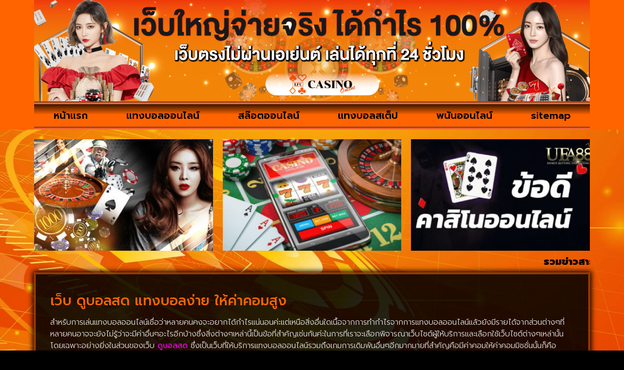

--- FILE ---
content_type: text/html; charset=UTF-8
request_url: https://www.lefrancaisconnecte.com/%E0%B8%94%E0%B8%B9%E0%B8%9A%E0%B8%AD%E0%B8%A5%E0%B8%AA%E0%B8%94/
body_size: 17673
content:
<!doctype html>
<html lang="th">
<head>
	<meta charset="UTF-8">
	<meta name="viewport" content="width=device-width, initial-scale=1">
	<link rel="profile" href="https://gmpg.org/xfn/11">
	<meta name='robots' content='index, follow, max-image-preview:large, max-snippet:-1, max-video-preview:-1' />
	<style>img:is([sizes="auto" i], [sizes^="auto," i]) { contain-intrinsic-size: 3000px 1500px }</style>
	
	<!-- This site is optimized with the Yoast SEO plugin v26.8 - https://yoast.com/product/yoast-seo-wordpress/ -->
	<title>ดูบอลสด แทงบอลง่าย ให้ค่าคอมสูงที่สุดเท่าที่ท่านเคยได้</title>
	<meta name="description" content="ดูบอลสด สำหรับการเล่นแทงบอลออนไลน์เชื่อว่าหลายคนคงจะอยากได้กำไรแน่นอนค่ะแต่เหนือสิ่งอื่นใดเนื้อจากการทำกำไรจากการแทงบอลออนไลน์แล้วยังมีรายได้จากส่วนต่างๆ" />
	<link rel="canonical" href="https://www.lefrancaisconnecte.com/ดูบอลสด/" />
	<meta property="og:locale" content="th_TH" />
	<meta property="og:type" content="article" />
	<meta property="og:title" content="ดูบอลสด แทงบอลง่าย ให้ค่าคอมสูงที่สุดเท่าที่ท่านเคยได้" />
	<meta property="og:description" content="ดูบอลสด สำหรับการเล่นแทงบอลออนไลน์เชื่อว่าหลายคนคงจะอยากได้กำไรแน่นอนค่ะแต่เหนือสิ่งอื่นใดเนื้อจากการทำกำไรจากการแทงบอลออนไลน์แล้วยังมีรายได้จากส่วนต่างๆ" />
	<meta property="og:url" content="https://www.lefrancaisconnecte.com/ดูบอลสด/" />
	<meta property="og:site_name" content="www.lefrancaisconnecte.com" />
	<meta property="article:published_time" content="2019-09-03T11:44:08+00:00" />
	<meta property="article:modified_time" content="2022-05-05T05:49:51+00:00" />
	<meta property="og:image" content="https://www.lefrancaisconnecte.com/wp-content/uploads/2019/09/530773664.jpg" />
	<meta property="og:image:width" content="1920" />
	<meta property="og:image:height" content="1280" />
	<meta property="og:image:type" content="image/jpeg" />
	<meta name="author" content="admin" />
	<meta name="twitter:card" content="summary_large_image" />
	<meta name="twitter:label1" content="Written by" />
	<meta name="twitter:data1" content="admin" />
	<script type="application/ld+json" class="yoast-schema-graph">{"@context":"https://schema.org","@graph":[{"@type":"Article","@id":"https://www.lefrancaisconnecte.com/%e0%b8%94%e0%b8%b9%e0%b8%9a%e0%b8%ad%e0%b8%a5%e0%b8%aa%e0%b8%94/#article","isPartOf":{"@id":"https://www.lefrancaisconnecte.com/%e0%b8%94%e0%b8%b9%e0%b8%9a%e0%b8%ad%e0%b8%a5%e0%b8%aa%e0%b8%94/"},"author":{"name":"admin","@id":"https://www.lefrancaisconnecte.com/#/schema/person/726625cec30ae69f04d48df3dfdc8831"},"headline":"ดูบอลสด","datePublished":"2019-09-03T11:44:08+00:00","dateModified":"2022-05-05T05:49:51+00:00","mainEntityOfPage":{"@id":"https://www.lefrancaisconnecte.com/%e0%b8%94%e0%b8%b9%e0%b8%9a%e0%b8%ad%e0%b8%a5%e0%b8%aa%e0%b8%94/"},"wordCount":4,"commentCount":0,"publisher":{"@id":"https://www.lefrancaisconnecte.com/#organization"},"image":{"@id":"https://www.lefrancaisconnecte.com/%e0%b8%94%e0%b8%b9%e0%b8%9a%e0%b8%ad%e0%b8%a5%e0%b8%aa%e0%b8%94/#primaryimage"},"thumbnailUrl":"https://www.lefrancaisconnecte.com/wp-content/uploads/2019/09/530773664.jpg","keywords":["ดูบอลสด"],"articleSection":["ลิ้งค์ดูบอลสด"],"inLanguage":"th"},{"@type":"WebPage","@id":"https://www.lefrancaisconnecte.com/%e0%b8%94%e0%b8%b9%e0%b8%9a%e0%b8%ad%e0%b8%a5%e0%b8%aa%e0%b8%94/","url":"https://www.lefrancaisconnecte.com/%e0%b8%94%e0%b8%b9%e0%b8%9a%e0%b8%ad%e0%b8%a5%e0%b8%aa%e0%b8%94/","name":"ดูบอลสด แทงบอลง่าย ให้ค่าคอมสูงที่สุดเท่าที่ท่านเคยได้","isPartOf":{"@id":"https://www.lefrancaisconnecte.com/#website"},"primaryImageOfPage":{"@id":"https://www.lefrancaisconnecte.com/%e0%b8%94%e0%b8%b9%e0%b8%9a%e0%b8%ad%e0%b8%a5%e0%b8%aa%e0%b8%94/#primaryimage"},"image":{"@id":"https://www.lefrancaisconnecte.com/%e0%b8%94%e0%b8%b9%e0%b8%9a%e0%b8%ad%e0%b8%a5%e0%b8%aa%e0%b8%94/#primaryimage"},"thumbnailUrl":"https://www.lefrancaisconnecte.com/wp-content/uploads/2019/09/530773664.jpg","datePublished":"2019-09-03T11:44:08+00:00","dateModified":"2022-05-05T05:49:51+00:00","description":"ดูบอลสด สำหรับการเล่นแทงบอลออนไลน์เชื่อว่าหลายคนคงจะอยากได้กำไรแน่นอนค่ะแต่เหนือสิ่งอื่นใดเนื้อจากการทำกำไรจากการแทงบอลออนไลน์แล้วยังมีรายได้จากส่วนต่างๆ","breadcrumb":{"@id":"https://www.lefrancaisconnecte.com/%e0%b8%94%e0%b8%b9%e0%b8%9a%e0%b8%ad%e0%b8%a5%e0%b8%aa%e0%b8%94/#breadcrumb"},"inLanguage":"th","potentialAction":[{"@type":"ReadAction","target":["https://www.lefrancaisconnecte.com/%e0%b8%94%e0%b8%b9%e0%b8%9a%e0%b8%ad%e0%b8%a5%e0%b8%aa%e0%b8%94/"]}]},{"@type":"ImageObject","inLanguage":"th","@id":"https://www.lefrancaisconnecte.com/%e0%b8%94%e0%b8%b9%e0%b8%9a%e0%b8%ad%e0%b8%a5%e0%b8%aa%e0%b8%94/#primaryimage","url":"https://www.lefrancaisconnecte.com/wp-content/uploads/2019/09/530773664.jpg","contentUrl":"https://www.lefrancaisconnecte.com/wp-content/uploads/2019/09/530773664.jpg","width":1920,"height":1280,"caption":"ดูบอลสด"},{"@type":"BreadcrumbList","@id":"https://www.lefrancaisconnecte.com/%e0%b8%94%e0%b8%b9%e0%b8%9a%e0%b8%ad%e0%b8%a5%e0%b8%aa%e0%b8%94/#breadcrumb","itemListElement":[{"@type":"ListItem","position":1,"name":"Home","item":"https://www.lefrancaisconnecte.com/"},{"@type":"ListItem","position":2,"name":"ดูบอลสด"}]},{"@type":"WebSite","@id":"https://www.lefrancaisconnecte.com/#website","url":"https://www.lefrancaisconnecte.com/","name":"www.lefrancaisconnecte.com","description":"","publisher":{"@id":"https://www.lefrancaisconnecte.com/#organization"},"potentialAction":[{"@type":"SearchAction","target":{"@type":"EntryPoint","urlTemplate":"https://www.lefrancaisconnecte.com/?s={search_term_string}"},"query-input":{"@type":"PropertyValueSpecification","valueRequired":true,"valueName":"search_term_string"}}],"inLanguage":"th"},{"@type":"Organization","@id":"https://www.lefrancaisconnecte.com/#organization","name":"www.lefrancaisconnecte.com","url":"https://www.lefrancaisconnecte.com/","logo":{"@type":"ImageObject","inLanguage":"th","@id":"https://www.lefrancaisconnecte.com/#/schema/logo/image/","url":"https://www.lefrancaisconnecte.com/wp-content/uploads/2023/02/Logo-lefrancaisconnecte.com-700X200.png","contentUrl":"https://www.lefrancaisconnecte.com/wp-content/uploads/2023/02/Logo-lefrancaisconnecte.com-700X200.png","width":700,"height":200,"caption":"www.lefrancaisconnecte.com"},"image":{"@id":"https://www.lefrancaisconnecte.com/#/schema/logo/image/"}},{"@type":"Person","@id":"https://www.lefrancaisconnecte.com/#/schema/person/726625cec30ae69f04d48df3dfdc8831","name":"admin","image":{"@type":"ImageObject","inLanguage":"th","@id":"https://www.lefrancaisconnecte.com/#/schema/person/image/","url":"https://secure.gravatar.com/avatar/203a87baf99e1014c5a560855597d5c71085e6bce5eb76da8cddbe3b2d05484c?s=96&d=mm&r=g","contentUrl":"https://secure.gravatar.com/avatar/203a87baf99e1014c5a560855597d5c71085e6bce5eb76da8cddbe3b2d05484c?s=96&d=mm&r=g","caption":"admin"},"url":"https://www.lefrancaisconnecte.com/author/admin/"}]}</script>
	<!-- / Yoast SEO plugin. -->


<link rel="alternate" type="application/rss+xml" title="www.lefrancaisconnecte.com &raquo; ฟีด" href="https://www.lefrancaisconnecte.com/feed/" />
<script>
window._wpemojiSettings = {"baseUrl":"https:\/\/s.w.org\/images\/core\/emoji\/16.0.1\/72x72\/","ext":".png","svgUrl":"https:\/\/s.w.org\/images\/core\/emoji\/16.0.1\/svg\/","svgExt":".svg","source":{"concatemoji":"https:\/\/www.lefrancaisconnecte.com\/wp-includes\/js\/wp-emoji-release.min.js?ver=6.8.3"}};
/*! This file is auto-generated */
!function(s,n){var o,i,e;function c(e){try{var t={supportTests:e,timestamp:(new Date).valueOf()};sessionStorage.setItem(o,JSON.stringify(t))}catch(e){}}function p(e,t,n){e.clearRect(0,0,e.canvas.width,e.canvas.height),e.fillText(t,0,0);var t=new Uint32Array(e.getImageData(0,0,e.canvas.width,e.canvas.height).data),a=(e.clearRect(0,0,e.canvas.width,e.canvas.height),e.fillText(n,0,0),new Uint32Array(e.getImageData(0,0,e.canvas.width,e.canvas.height).data));return t.every(function(e,t){return e===a[t]})}function u(e,t){e.clearRect(0,0,e.canvas.width,e.canvas.height),e.fillText(t,0,0);for(var n=e.getImageData(16,16,1,1),a=0;a<n.data.length;a++)if(0!==n.data[a])return!1;return!0}function f(e,t,n,a){switch(t){case"flag":return n(e,"\ud83c\udff3\ufe0f\u200d\u26a7\ufe0f","\ud83c\udff3\ufe0f\u200b\u26a7\ufe0f")?!1:!n(e,"\ud83c\udde8\ud83c\uddf6","\ud83c\udde8\u200b\ud83c\uddf6")&&!n(e,"\ud83c\udff4\udb40\udc67\udb40\udc62\udb40\udc65\udb40\udc6e\udb40\udc67\udb40\udc7f","\ud83c\udff4\u200b\udb40\udc67\u200b\udb40\udc62\u200b\udb40\udc65\u200b\udb40\udc6e\u200b\udb40\udc67\u200b\udb40\udc7f");case"emoji":return!a(e,"\ud83e\udedf")}return!1}function g(e,t,n,a){var r="undefined"!=typeof WorkerGlobalScope&&self instanceof WorkerGlobalScope?new OffscreenCanvas(300,150):s.createElement("canvas"),o=r.getContext("2d",{willReadFrequently:!0}),i=(o.textBaseline="top",o.font="600 32px Arial",{});return e.forEach(function(e){i[e]=t(o,e,n,a)}),i}function t(e){var t=s.createElement("script");t.src=e,t.defer=!0,s.head.appendChild(t)}"undefined"!=typeof Promise&&(o="wpEmojiSettingsSupports",i=["flag","emoji"],n.supports={everything:!0,everythingExceptFlag:!0},e=new Promise(function(e){s.addEventListener("DOMContentLoaded",e,{once:!0})}),new Promise(function(t){var n=function(){try{var e=JSON.parse(sessionStorage.getItem(o));if("object"==typeof e&&"number"==typeof e.timestamp&&(new Date).valueOf()<e.timestamp+604800&&"object"==typeof e.supportTests)return e.supportTests}catch(e){}return null}();if(!n){if("undefined"!=typeof Worker&&"undefined"!=typeof OffscreenCanvas&&"undefined"!=typeof URL&&URL.createObjectURL&&"undefined"!=typeof Blob)try{var e="postMessage("+g.toString()+"("+[JSON.stringify(i),f.toString(),p.toString(),u.toString()].join(",")+"));",a=new Blob([e],{type:"text/javascript"}),r=new Worker(URL.createObjectURL(a),{name:"wpTestEmojiSupports"});return void(r.onmessage=function(e){c(n=e.data),r.terminate(),t(n)})}catch(e){}c(n=g(i,f,p,u))}t(n)}).then(function(e){for(var t in e)n.supports[t]=e[t],n.supports.everything=n.supports.everything&&n.supports[t],"flag"!==t&&(n.supports.everythingExceptFlag=n.supports.everythingExceptFlag&&n.supports[t]);n.supports.everythingExceptFlag=n.supports.everythingExceptFlag&&!n.supports.flag,n.DOMReady=!1,n.readyCallback=function(){n.DOMReady=!0}}).then(function(){return e}).then(function(){var e;n.supports.everything||(n.readyCallback(),(e=n.source||{}).concatemoji?t(e.concatemoji):e.wpemoji&&e.twemoji&&(t(e.twemoji),t(e.wpemoji)))}))}((window,document),window._wpemojiSettings);
</script>
<style id='wp-emoji-styles-inline-css'>

	img.wp-smiley, img.emoji {
		display: inline !important;
		border: none !important;
		box-shadow: none !important;
		height: 1em !important;
		width: 1em !important;
		margin: 0 0.07em !important;
		vertical-align: -0.1em !important;
		background: none !important;
		padding: 0 !important;
	}
</style>
<link rel='stylesheet' id='wp-block-library-css' href='https://www.lefrancaisconnecte.com/wp-includes/css/dist/block-library/style.min.css?ver=6.8.3' media='all' />
<style id='global-styles-inline-css'>
:root{--wp--preset--aspect-ratio--square: 1;--wp--preset--aspect-ratio--4-3: 4/3;--wp--preset--aspect-ratio--3-4: 3/4;--wp--preset--aspect-ratio--3-2: 3/2;--wp--preset--aspect-ratio--2-3: 2/3;--wp--preset--aspect-ratio--16-9: 16/9;--wp--preset--aspect-ratio--9-16: 9/16;--wp--preset--color--black: #000000;--wp--preset--color--cyan-bluish-gray: #abb8c3;--wp--preset--color--white: #ffffff;--wp--preset--color--pale-pink: #f78da7;--wp--preset--color--vivid-red: #cf2e2e;--wp--preset--color--luminous-vivid-orange: #ff6900;--wp--preset--color--luminous-vivid-amber: #fcb900;--wp--preset--color--light-green-cyan: #7bdcb5;--wp--preset--color--vivid-green-cyan: #00d084;--wp--preset--color--pale-cyan-blue: #8ed1fc;--wp--preset--color--vivid-cyan-blue: #0693e3;--wp--preset--color--vivid-purple: #9b51e0;--wp--preset--gradient--vivid-cyan-blue-to-vivid-purple: linear-gradient(135deg,rgba(6,147,227,1) 0%,rgb(155,81,224) 100%);--wp--preset--gradient--light-green-cyan-to-vivid-green-cyan: linear-gradient(135deg,rgb(122,220,180) 0%,rgb(0,208,130) 100%);--wp--preset--gradient--luminous-vivid-amber-to-luminous-vivid-orange: linear-gradient(135deg,rgba(252,185,0,1) 0%,rgba(255,105,0,1) 100%);--wp--preset--gradient--luminous-vivid-orange-to-vivid-red: linear-gradient(135deg,rgba(255,105,0,1) 0%,rgb(207,46,46) 100%);--wp--preset--gradient--very-light-gray-to-cyan-bluish-gray: linear-gradient(135deg,rgb(238,238,238) 0%,rgb(169,184,195) 100%);--wp--preset--gradient--cool-to-warm-spectrum: linear-gradient(135deg,rgb(74,234,220) 0%,rgb(151,120,209) 20%,rgb(207,42,186) 40%,rgb(238,44,130) 60%,rgb(251,105,98) 80%,rgb(254,248,76) 100%);--wp--preset--gradient--blush-light-purple: linear-gradient(135deg,rgb(255,206,236) 0%,rgb(152,150,240) 100%);--wp--preset--gradient--blush-bordeaux: linear-gradient(135deg,rgb(254,205,165) 0%,rgb(254,45,45) 50%,rgb(107,0,62) 100%);--wp--preset--gradient--luminous-dusk: linear-gradient(135deg,rgb(255,203,112) 0%,rgb(199,81,192) 50%,rgb(65,88,208) 100%);--wp--preset--gradient--pale-ocean: linear-gradient(135deg,rgb(255,245,203) 0%,rgb(182,227,212) 50%,rgb(51,167,181) 100%);--wp--preset--gradient--electric-grass: linear-gradient(135deg,rgb(202,248,128) 0%,rgb(113,206,126) 100%);--wp--preset--gradient--midnight: linear-gradient(135deg,rgb(2,3,129) 0%,rgb(40,116,252) 100%);--wp--preset--font-size--small: 13px;--wp--preset--font-size--medium: 20px;--wp--preset--font-size--large: 36px;--wp--preset--font-size--x-large: 42px;--wp--preset--spacing--20: 0.44rem;--wp--preset--spacing--30: 0.67rem;--wp--preset--spacing--40: 1rem;--wp--preset--spacing--50: 1.5rem;--wp--preset--spacing--60: 2.25rem;--wp--preset--spacing--70: 3.38rem;--wp--preset--spacing--80: 5.06rem;--wp--preset--shadow--natural: 6px 6px 9px rgba(0, 0, 0, 0.2);--wp--preset--shadow--deep: 12px 12px 50px rgba(0, 0, 0, 0.4);--wp--preset--shadow--sharp: 6px 6px 0px rgba(0, 0, 0, 0.2);--wp--preset--shadow--outlined: 6px 6px 0px -3px rgba(255, 255, 255, 1), 6px 6px rgba(0, 0, 0, 1);--wp--preset--shadow--crisp: 6px 6px 0px rgba(0, 0, 0, 1);}:root { --wp--style--global--content-size: 800px;--wp--style--global--wide-size: 1200px; }:where(body) { margin: 0; }.wp-site-blocks > .alignleft { float: left; margin-right: 2em; }.wp-site-blocks > .alignright { float: right; margin-left: 2em; }.wp-site-blocks > .aligncenter { justify-content: center; margin-left: auto; margin-right: auto; }:where(.wp-site-blocks) > * { margin-block-start: 24px; margin-block-end: 0; }:where(.wp-site-blocks) > :first-child { margin-block-start: 0; }:where(.wp-site-blocks) > :last-child { margin-block-end: 0; }:root { --wp--style--block-gap: 24px; }:root :where(.is-layout-flow) > :first-child{margin-block-start: 0;}:root :where(.is-layout-flow) > :last-child{margin-block-end: 0;}:root :where(.is-layout-flow) > *{margin-block-start: 24px;margin-block-end: 0;}:root :where(.is-layout-constrained) > :first-child{margin-block-start: 0;}:root :where(.is-layout-constrained) > :last-child{margin-block-end: 0;}:root :where(.is-layout-constrained) > *{margin-block-start: 24px;margin-block-end: 0;}:root :where(.is-layout-flex){gap: 24px;}:root :where(.is-layout-grid){gap: 24px;}.is-layout-flow > .alignleft{float: left;margin-inline-start: 0;margin-inline-end: 2em;}.is-layout-flow > .alignright{float: right;margin-inline-start: 2em;margin-inline-end: 0;}.is-layout-flow > .aligncenter{margin-left: auto !important;margin-right: auto !important;}.is-layout-constrained > .alignleft{float: left;margin-inline-start: 0;margin-inline-end: 2em;}.is-layout-constrained > .alignright{float: right;margin-inline-start: 2em;margin-inline-end: 0;}.is-layout-constrained > .aligncenter{margin-left: auto !important;margin-right: auto !important;}.is-layout-constrained > :where(:not(.alignleft):not(.alignright):not(.alignfull)){max-width: var(--wp--style--global--content-size);margin-left: auto !important;margin-right: auto !important;}.is-layout-constrained > .alignwide{max-width: var(--wp--style--global--wide-size);}body .is-layout-flex{display: flex;}.is-layout-flex{flex-wrap: wrap;align-items: center;}.is-layout-flex > :is(*, div){margin: 0;}body .is-layout-grid{display: grid;}.is-layout-grid > :is(*, div){margin: 0;}body{padding-top: 0px;padding-right: 0px;padding-bottom: 0px;padding-left: 0px;}a:where(:not(.wp-element-button)){text-decoration: underline;}:root :where(.wp-element-button, .wp-block-button__link){background-color: #32373c;border-width: 0;color: #fff;font-family: inherit;font-size: inherit;line-height: inherit;padding: calc(0.667em + 2px) calc(1.333em + 2px);text-decoration: none;}.has-black-color{color: var(--wp--preset--color--black) !important;}.has-cyan-bluish-gray-color{color: var(--wp--preset--color--cyan-bluish-gray) !important;}.has-white-color{color: var(--wp--preset--color--white) !important;}.has-pale-pink-color{color: var(--wp--preset--color--pale-pink) !important;}.has-vivid-red-color{color: var(--wp--preset--color--vivid-red) !important;}.has-luminous-vivid-orange-color{color: var(--wp--preset--color--luminous-vivid-orange) !important;}.has-luminous-vivid-amber-color{color: var(--wp--preset--color--luminous-vivid-amber) !important;}.has-light-green-cyan-color{color: var(--wp--preset--color--light-green-cyan) !important;}.has-vivid-green-cyan-color{color: var(--wp--preset--color--vivid-green-cyan) !important;}.has-pale-cyan-blue-color{color: var(--wp--preset--color--pale-cyan-blue) !important;}.has-vivid-cyan-blue-color{color: var(--wp--preset--color--vivid-cyan-blue) !important;}.has-vivid-purple-color{color: var(--wp--preset--color--vivid-purple) !important;}.has-black-background-color{background-color: var(--wp--preset--color--black) !important;}.has-cyan-bluish-gray-background-color{background-color: var(--wp--preset--color--cyan-bluish-gray) !important;}.has-white-background-color{background-color: var(--wp--preset--color--white) !important;}.has-pale-pink-background-color{background-color: var(--wp--preset--color--pale-pink) !important;}.has-vivid-red-background-color{background-color: var(--wp--preset--color--vivid-red) !important;}.has-luminous-vivid-orange-background-color{background-color: var(--wp--preset--color--luminous-vivid-orange) !important;}.has-luminous-vivid-amber-background-color{background-color: var(--wp--preset--color--luminous-vivid-amber) !important;}.has-light-green-cyan-background-color{background-color: var(--wp--preset--color--light-green-cyan) !important;}.has-vivid-green-cyan-background-color{background-color: var(--wp--preset--color--vivid-green-cyan) !important;}.has-pale-cyan-blue-background-color{background-color: var(--wp--preset--color--pale-cyan-blue) !important;}.has-vivid-cyan-blue-background-color{background-color: var(--wp--preset--color--vivid-cyan-blue) !important;}.has-vivid-purple-background-color{background-color: var(--wp--preset--color--vivid-purple) !important;}.has-black-border-color{border-color: var(--wp--preset--color--black) !important;}.has-cyan-bluish-gray-border-color{border-color: var(--wp--preset--color--cyan-bluish-gray) !important;}.has-white-border-color{border-color: var(--wp--preset--color--white) !important;}.has-pale-pink-border-color{border-color: var(--wp--preset--color--pale-pink) !important;}.has-vivid-red-border-color{border-color: var(--wp--preset--color--vivid-red) !important;}.has-luminous-vivid-orange-border-color{border-color: var(--wp--preset--color--luminous-vivid-orange) !important;}.has-luminous-vivid-amber-border-color{border-color: var(--wp--preset--color--luminous-vivid-amber) !important;}.has-light-green-cyan-border-color{border-color: var(--wp--preset--color--light-green-cyan) !important;}.has-vivid-green-cyan-border-color{border-color: var(--wp--preset--color--vivid-green-cyan) !important;}.has-pale-cyan-blue-border-color{border-color: var(--wp--preset--color--pale-cyan-blue) !important;}.has-vivid-cyan-blue-border-color{border-color: var(--wp--preset--color--vivid-cyan-blue) !important;}.has-vivid-purple-border-color{border-color: var(--wp--preset--color--vivid-purple) !important;}.has-vivid-cyan-blue-to-vivid-purple-gradient-background{background: var(--wp--preset--gradient--vivid-cyan-blue-to-vivid-purple) !important;}.has-light-green-cyan-to-vivid-green-cyan-gradient-background{background: var(--wp--preset--gradient--light-green-cyan-to-vivid-green-cyan) !important;}.has-luminous-vivid-amber-to-luminous-vivid-orange-gradient-background{background: var(--wp--preset--gradient--luminous-vivid-amber-to-luminous-vivid-orange) !important;}.has-luminous-vivid-orange-to-vivid-red-gradient-background{background: var(--wp--preset--gradient--luminous-vivid-orange-to-vivid-red) !important;}.has-very-light-gray-to-cyan-bluish-gray-gradient-background{background: var(--wp--preset--gradient--very-light-gray-to-cyan-bluish-gray) !important;}.has-cool-to-warm-spectrum-gradient-background{background: var(--wp--preset--gradient--cool-to-warm-spectrum) !important;}.has-blush-light-purple-gradient-background{background: var(--wp--preset--gradient--blush-light-purple) !important;}.has-blush-bordeaux-gradient-background{background: var(--wp--preset--gradient--blush-bordeaux) !important;}.has-luminous-dusk-gradient-background{background: var(--wp--preset--gradient--luminous-dusk) !important;}.has-pale-ocean-gradient-background{background: var(--wp--preset--gradient--pale-ocean) !important;}.has-electric-grass-gradient-background{background: var(--wp--preset--gradient--electric-grass) !important;}.has-midnight-gradient-background{background: var(--wp--preset--gradient--midnight) !important;}.has-small-font-size{font-size: var(--wp--preset--font-size--small) !important;}.has-medium-font-size{font-size: var(--wp--preset--font-size--medium) !important;}.has-large-font-size{font-size: var(--wp--preset--font-size--large) !important;}.has-x-large-font-size{font-size: var(--wp--preset--font-size--x-large) !important;}
:root :where(.wp-block-pullquote){font-size: 1.5em;line-height: 1.6;}
</style>
<link rel='stylesheet' id='pdpa-thailand-public-css' href='https://www.lefrancaisconnecte.com/wp-content/plugins/pdpa-thailand/public/assets/css/pdpa-thailand-public.min.css?ver=2.0' media='all' />
<link rel='stylesheet' id='hello-elementor-css' href='https://www.lefrancaisconnecte.com/wp-content/themes/hello-elementor/assets/css/reset.css?ver=3.4.6' media='all' />
<link rel='stylesheet' id='hello-elementor-theme-style-css' href='https://www.lefrancaisconnecte.com/wp-content/themes/hello-elementor/assets/css/theme.css?ver=3.4.6' media='all' />
<link rel='stylesheet' id='hello-elementor-header-footer-css' href='https://www.lefrancaisconnecte.com/wp-content/themes/hello-elementor/assets/css/header-footer.css?ver=3.4.6' media='all' />
<link rel='stylesheet' id='elementor-frontend-css' href='https://www.lefrancaisconnecte.com/wp-content/plugins/elementor/assets/css/frontend.min.css?ver=3.34.3' media='all' />
<link rel='stylesheet' id='widget-image-css' href='https://www.lefrancaisconnecte.com/wp-content/plugins/elementor/assets/css/widget-image.min.css?ver=3.34.3' media='all' />
<link rel='stylesheet' id='widget-nav-menu-css' href='https://www.lefrancaisconnecte.com/wp-content/plugins/elementor-pro/assets/css/widget-nav-menu.min.css?ver=3.29.2' media='all' />
<link rel='stylesheet' id='swiper-css' href='https://www.lefrancaisconnecte.com/wp-content/plugins/elementor/assets/lib/swiper/v8/css/swiper.min.css?ver=8.4.5' media='all' />
<link rel='stylesheet' id='e-swiper-css' href='https://www.lefrancaisconnecte.com/wp-content/plugins/elementor/assets/css/conditionals/e-swiper.min.css?ver=3.34.3' media='all' />
<link rel='stylesheet' id='widget-image-carousel-css' href='https://www.lefrancaisconnecte.com/wp-content/plugins/elementor/assets/css/widget-image-carousel.min.css?ver=3.34.3' media='all' />
<link rel='stylesheet' id='e-shapes-css' href='https://www.lefrancaisconnecte.com/wp-content/plugins/elementor/assets/css/conditionals/shapes.min.css?ver=3.34.3' media='all' />
<link rel='stylesheet' id='e-animation-grow-css' href='https://www.lefrancaisconnecte.com/wp-content/plugins/elementor/assets/lib/animations/styles/e-animation-grow.min.css?ver=3.34.3' media='all' />
<link rel='stylesheet' id='widget-icon-box-css' href='https://www.lefrancaisconnecte.com/wp-content/plugins/elementor/assets/css/widget-icon-box.min.css?ver=3.34.3' media='all' />
<link rel='stylesheet' id='widget-posts-css' href='https://www.lefrancaisconnecte.com/wp-content/plugins/elementor-pro/assets/css/widget-posts.min.css?ver=3.29.2' media='all' />
<link rel='stylesheet' id='elementor-icons-css' href='https://www.lefrancaisconnecte.com/wp-content/plugins/elementor/assets/lib/eicons/css/elementor-icons.min.css?ver=5.46.0' media='all' />
<link rel='stylesheet' id='elementor-post-854-css' href='https://www.lefrancaisconnecte.com/wp-content/uploads/elementor/css/post-854.css?ver=1769462102' media='all' />
<link rel='stylesheet' id='elementor-post-870-css' href='https://www.lefrancaisconnecte.com/wp-content/uploads/elementor/css/post-870.css?ver=1769462103' media='all' />
<link rel='stylesheet' id='elementor-post-892-css' href='https://www.lefrancaisconnecte.com/wp-content/uploads/elementor/css/post-892.css?ver=1769462103' media='all' />
<link rel='stylesheet' id='elementor-post-897-css' href='https://www.lefrancaisconnecte.com/wp-content/uploads/elementor/css/post-897.css?ver=1769462221' media='all' />
<link rel='stylesheet' id='elementor-gf-prompt-css' href='https://fonts.googleapis.com/css?family=Prompt:100,100italic,200,200italic,300,300italic,400,400italic,500,500italic,600,600italic,700,700italic,800,800italic,900,900italic&#038;display=auto' media='all' />
<link rel='stylesheet' id='elementor-gf-roboto-css' href='https://fonts.googleapis.com/css?family=Roboto:100,100italic,200,200italic,300,300italic,400,400italic,500,500italic,600,600italic,700,700italic,800,800italic,900,900italic&#038;display=auto' media='all' />
<link rel='stylesheet' id='elementor-gf-kanit-css' href='https://fonts.googleapis.com/css?family=Kanit:100,100italic,200,200italic,300,300italic,400,400italic,500,500italic,600,600italic,700,700italic,800,800italic,900,900italic&#038;display=auto' media='all' />
<link rel='stylesheet' id='elementor-icons-shared-0-css' href='https://www.lefrancaisconnecte.com/wp-content/plugins/elementor/assets/lib/font-awesome/css/fontawesome.min.css?ver=5.15.3' media='all' />
<link rel='stylesheet' id='elementor-icons-fa-solid-css' href='https://www.lefrancaisconnecte.com/wp-content/plugins/elementor/assets/lib/font-awesome/css/solid.min.css?ver=5.15.3' media='all' />
<script src="https://www.lefrancaisconnecte.com/wp-includes/js/jquery/jquery.min.js?ver=3.7.1" id="jquery-core-js"></script>
<script src="https://www.lefrancaisconnecte.com/wp-includes/js/jquery/jquery-migrate.min.js?ver=3.4.1" id="jquery-migrate-js"></script>
<link rel="https://api.w.org/" href="https://www.lefrancaisconnecte.com/wp-json/" /><link rel="alternate" title="JSON" type="application/json" href="https://www.lefrancaisconnecte.com/wp-json/wp/v2/posts/99" /><link rel="EditURI" type="application/rsd+xml" title="RSD" href="https://www.lefrancaisconnecte.com/xmlrpc.php?rsd" />

<link rel='shortlink' href='https://www.lefrancaisconnecte.com/?p=99' />
<link rel="alternate" title="oEmbed (JSON)" type="application/json+oembed" href="https://www.lefrancaisconnecte.com/wp-json/oembed/1.0/embed?url=https%3A%2F%2Fwww.lefrancaisconnecte.com%2F%25e0%25b8%2594%25e0%25b8%25b9%25e0%25b8%259a%25e0%25b8%25ad%25e0%25b8%25a5%25e0%25b8%25aa%25e0%25b8%2594%2F" />
<link rel="alternate" title="oEmbed (XML)" type="text/xml+oembed" href="https://www.lefrancaisconnecte.com/wp-json/oembed/1.0/embed?url=https%3A%2F%2Fwww.lefrancaisconnecte.com%2F%25e0%25b8%2594%25e0%25b8%25b9%25e0%25b8%259a%25e0%25b8%25ad%25e0%25b8%25a5%25e0%25b8%25aa%25e0%25b8%2594%2F&#038;format=xml" />
<meta name="generator" content="Elementor 3.34.3; features: additional_custom_breakpoints; settings: css_print_method-external, google_font-enabled, font_display-auto">
			<style>
				.e-con.e-parent:nth-of-type(n+4):not(.e-lazyloaded):not(.e-no-lazyload),
				.e-con.e-parent:nth-of-type(n+4):not(.e-lazyloaded):not(.e-no-lazyload) * {
					background-image: none !important;
				}
				@media screen and (max-height: 1024px) {
					.e-con.e-parent:nth-of-type(n+3):not(.e-lazyloaded):not(.e-no-lazyload),
					.e-con.e-parent:nth-of-type(n+3):not(.e-lazyloaded):not(.e-no-lazyload) * {
						background-image: none !important;
					}
				}
				@media screen and (max-height: 640px) {
					.e-con.e-parent:nth-of-type(n+2):not(.e-lazyloaded):not(.e-no-lazyload),
					.e-con.e-parent:nth-of-type(n+2):not(.e-lazyloaded):not(.e-no-lazyload) * {
						background-image: none !important;
					}
				}
			</style>
			<link rel="icon" href="https://www.lefrancaisconnecte.com/wp-content/uploads/2023/02/cropped-IconLogo-lefrancaisconnecte.com-512X512-32x32.png" sizes="32x32" />
<link rel="icon" href="https://www.lefrancaisconnecte.com/wp-content/uploads/2023/02/cropped-IconLogo-lefrancaisconnecte.com-512X512-192x192.png" sizes="192x192" />
<link rel="apple-touch-icon" href="https://www.lefrancaisconnecte.com/wp-content/uploads/2023/02/cropped-IconLogo-lefrancaisconnecte.com-512X512-180x180.png" />
<meta name="msapplication-TileImage" content="https://www.lefrancaisconnecte.com/wp-content/uploads/2023/02/cropped-IconLogo-lefrancaisconnecte.com-512X512-270x270.png" />
</head>
<body class="wp-singular post-template-default single single-post postid-99 single-format-standard wp-custom-logo wp-embed-responsive wp-theme-hello-elementor hello-elementor-default elementor-default elementor-kit-854 elementor-page-897">


<a class="skip-link screen-reader-text" href="#content">Skip to content</a>

		<div data-elementor-type="header" data-elementor-id="870" class="elementor elementor-870 elementor-location-header" data-elementor-post-type="elementor_library">
			<div class="elementor-element elementor-element-5f00f27 e-flex e-con-boxed e-con e-parent" data-id="5f00f27" data-element_type="container" data-settings="{&quot;background_background&quot;:&quot;classic&quot;}">
					<div class="e-con-inner">
		<div class="elementor-element elementor-element-f7988fc e-con-full e-flex e-con e-child" data-id="f7988fc" data-element_type="container">
				<div class="elementor-element elementor-element-81bede5 elementor-hidden-mobile elementor-widget elementor-widget-image" data-id="81bede5" data-element_type="widget" data-widget_type="image.default">
				<div class="elementor-widget-container">
															<img width="1920" height="350" src="https://www.lefrancaisconnecte.com/wp-content/uploads/2023/02/เว็บใหญ่จ่ายจริงได้กำไร-100-ภาพปก1-lefrancaisconnecte.com-1920X350.png" class="attachment-full size-full wp-image-1302" alt="" srcset="https://www.lefrancaisconnecte.com/wp-content/uploads/2023/02/เว็บใหญ่จ่ายจริงได้กำไร-100-ภาพปก1-lefrancaisconnecte.com-1920X350.png 1920w, https://www.lefrancaisconnecte.com/wp-content/uploads/2023/02/เว็บใหญ่จ่ายจริงได้กำไร-100-ภาพปก1-lefrancaisconnecte.com-1920X350-300x55.png 300w, https://www.lefrancaisconnecte.com/wp-content/uploads/2023/02/เว็บใหญ่จ่ายจริงได้กำไร-100-ภาพปก1-lefrancaisconnecte.com-1920X350-1024x187.png 1024w, https://www.lefrancaisconnecte.com/wp-content/uploads/2023/02/เว็บใหญ่จ่ายจริงได้กำไร-100-ภาพปก1-lefrancaisconnecte.com-1920X350-768x140.png 768w, https://www.lefrancaisconnecte.com/wp-content/uploads/2023/02/เว็บใหญ่จ่ายจริงได้กำไร-100-ภาพปก1-lefrancaisconnecte.com-1920X350-1536x280.png 1536w" sizes="(max-width: 1920px) 100vw, 1920px" />															</div>
				</div>
				<div class="elementor-element elementor-element-c7bbe36 elementor-hidden-desktop elementor-hidden-tablet elementor-widget elementor-widget-image" data-id="c7bbe36" data-element_type="widget" data-widget_type="image.default">
				<div class="elementor-widget-container">
															<img width="650" height="650" src="https://www.lefrancaisconnecte.com/wp-content/uploads/2023/02/คาสิโนชั้นนำ-ภาพปก2-lefrancaisconnecte.com-650X650.png" class="attachment-full size-full wp-image-1303" alt="" srcset="https://www.lefrancaisconnecte.com/wp-content/uploads/2023/02/คาสิโนชั้นนำ-ภาพปก2-lefrancaisconnecte.com-650X650.png 650w, https://www.lefrancaisconnecte.com/wp-content/uploads/2023/02/คาสิโนชั้นนำ-ภาพปก2-lefrancaisconnecte.com-650X650-300x300.png 300w, https://www.lefrancaisconnecte.com/wp-content/uploads/2023/02/คาสิโนชั้นนำ-ภาพปก2-lefrancaisconnecte.com-650X650-150x150.png 150w" sizes="(max-width: 650px) 100vw, 650px" />															</div>
				</div>
				<div class="elementor-element elementor-element-1c111cb elementor-nav-menu__align-justify elementor-nav-menu--stretch elementor-nav-menu--dropdown-tablet elementor-nav-menu__text-align-aside elementor-nav-menu--toggle elementor-nav-menu--burger elementor-widget elementor-widget-nav-menu" data-id="1c111cb" data-element_type="widget" data-settings="{&quot;full_width&quot;:&quot;stretch&quot;,&quot;layout&quot;:&quot;horizontal&quot;,&quot;submenu_icon&quot;:{&quot;value&quot;:&quot;&lt;i class=\&quot;fas fa-caret-down\&quot;&gt;&lt;\/i&gt;&quot;,&quot;library&quot;:&quot;fa-solid&quot;},&quot;toggle&quot;:&quot;burger&quot;}" data-widget_type="nav-menu.default">
				<div class="elementor-widget-container">
								<nav aria-label="Menu" class="elementor-nav-menu--main elementor-nav-menu__container elementor-nav-menu--layout-horizontal e--pointer-background e--animation-fade">
				<ul id="menu-1-1c111cb" class="elementor-nav-menu"><li class="menu-item menu-item-type-post_type menu-item-object-page menu-item-home menu-item-1096"><a href="https://www.lefrancaisconnecte.com/" class="elementor-item">หน้าแรก</a></li>
<li class="menu-item menu-item-type-post_type menu-item-object-page menu-item-1018"><a href="https://www.lefrancaisconnecte.com/%e0%b9%81%e0%b8%97%e0%b8%87%e0%b8%9a%e0%b8%ad%e0%b8%a5%e0%b8%ad%e0%b8%ad%e0%b8%99%e0%b9%84%e0%b8%a5%e0%b8%99%e0%b9%8c/" class="elementor-item">แทงบอลออนไลน์</a></li>
<li class="menu-item menu-item-type-post_type menu-item-object-page menu-item-1030"><a href="https://www.lefrancaisconnecte.com/%e0%b8%aa%e0%b8%a5%e0%b9%8a%e0%b8%ad%e0%b8%95%e0%b8%ad%e0%b8%ad%e0%b8%99%e0%b9%84%e0%b8%a5%e0%b8%99%e0%b9%8c/" class="elementor-item">สล๊อตออนไลน์</a></li>
<li class="menu-item menu-item-type-post_type menu-item-object-page menu-item-1040"><a href="https://www.lefrancaisconnecte.com/%e0%b9%81%e0%b8%97%e0%b8%87%e0%b8%9a%e0%b8%ad%e0%b8%a5%e0%b8%aa%e0%b9%80%e0%b8%95%e0%b9%87%e0%b8%9b/" class="elementor-item">แทงบอลสเต็ป</a></li>
<li class="menu-item menu-item-type-post_type menu-item-object-page menu-item-1052"><a href="https://www.lefrancaisconnecte.com/%e0%b8%9e%e0%b8%99%e0%b8%b1%e0%b8%99%e0%b8%ad%e0%b8%ad%e0%b8%99%e0%b9%84%e0%b8%a5%e0%b8%99%e0%b9%8c/" class="elementor-item">พนันออนไลน์</a></li>
<li class="menu-item menu-item-type-custom menu-item-object-custom menu-item-1893"><a href="https://www.lefrancaisconnecte.com/sitemap_index.xml" class="elementor-item">sitemap</a></li>
</ul>			</nav>
					<div class="elementor-menu-toggle" role="button" tabindex="0" aria-label="Menu Toggle" aria-expanded="false">
			<i aria-hidden="true" role="presentation" class="elementor-menu-toggle__icon--open fas fa-home"></i><i aria-hidden="true" role="presentation" class="elementor-menu-toggle__icon--close eicon-close"></i>		</div>
					<nav class="elementor-nav-menu--dropdown elementor-nav-menu__container" aria-hidden="true">
				<ul id="menu-2-1c111cb" class="elementor-nav-menu"><li class="menu-item menu-item-type-post_type menu-item-object-page menu-item-home menu-item-1096"><a href="https://www.lefrancaisconnecte.com/" class="elementor-item" tabindex="-1">หน้าแรก</a></li>
<li class="menu-item menu-item-type-post_type menu-item-object-page menu-item-1018"><a href="https://www.lefrancaisconnecte.com/%e0%b9%81%e0%b8%97%e0%b8%87%e0%b8%9a%e0%b8%ad%e0%b8%a5%e0%b8%ad%e0%b8%ad%e0%b8%99%e0%b9%84%e0%b8%a5%e0%b8%99%e0%b9%8c/" class="elementor-item" tabindex="-1">แทงบอลออนไลน์</a></li>
<li class="menu-item menu-item-type-post_type menu-item-object-page menu-item-1030"><a href="https://www.lefrancaisconnecte.com/%e0%b8%aa%e0%b8%a5%e0%b9%8a%e0%b8%ad%e0%b8%95%e0%b8%ad%e0%b8%ad%e0%b8%99%e0%b9%84%e0%b8%a5%e0%b8%99%e0%b9%8c/" class="elementor-item" tabindex="-1">สล๊อตออนไลน์</a></li>
<li class="menu-item menu-item-type-post_type menu-item-object-page menu-item-1040"><a href="https://www.lefrancaisconnecte.com/%e0%b9%81%e0%b8%97%e0%b8%87%e0%b8%9a%e0%b8%ad%e0%b8%a5%e0%b8%aa%e0%b9%80%e0%b8%95%e0%b9%87%e0%b8%9b/" class="elementor-item" tabindex="-1">แทงบอลสเต็ป</a></li>
<li class="menu-item menu-item-type-post_type menu-item-object-page menu-item-1052"><a href="https://www.lefrancaisconnecte.com/%e0%b8%9e%e0%b8%99%e0%b8%b1%e0%b8%99%e0%b8%ad%e0%b8%ad%e0%b8%99%e0%b9%84%e0%b8%a5%e0%b8%99%e0%b9%8c/" class="elementor-item" tabindex="-1">พนันออนไลน์</a></li>
<li class="menu-item menu-item-type-custom menu-item-object-custom menu-item-1893"><a href="https://www.lefrancaisconnecte.com/sitemap_index.xml" class="elementor-item" tabindex="-1">sitemap</a></li>
</ul>			</nav>
						</div>
				</div>
				</div>
					</div>
				</div>
		<div class="elementor-element elementor-element-05d0fbb e-flex e-con-boxed e-con e-parent" data-id="05d0fbb" data-element_type="container">
					<div class="e-con-inner">
		<div class="elementor-element elementor-element-fac965c e-con-full e-flex e-con e-child" data-id="fac965c" data-element_type="container">
				<div class="elementor-element elementor-element-98b658c elementor-widget elementor-widget-image-carousel" data-id="98b658c" data-element_type="widget" data-settings="{&quot;navigation&quot;:&quot;none&quot;,&quot;autoplay&quot;:&quot;yes&quot;,&quot;pause_on_hover&quot;:&quot;yes&quot;,&quot;pause_on_interaction&quot;:&quot;yes&quot;,&quot;autoplay_speed&quot;:5000,&quot;infinite&quot;:&quot;yes&quot;,&quot;speed&quot;:500,&quot;image_spacing_custom&quot;:{&quot;unit&quot;:&quot;px&quot;,&quot;size&quot;:20,&quot;sizes&quot;:[]},&quot;image_spacing_custom_tablet&quot;:{&quot;unit&quot;:&quot;px&quot;,&quot;size&quot;:&quot;&quot;,&quot;sizes&quot;:[]},&quot;image_spacing_custom_mobile&quot;:{&quot;unit&quot;:&quot;px&quot;,&quot;size&quot;:&quot;&quot;,&quot;sizes&quot;:[]}}" data-widget_type="image-carousel.default">
				<div class="elementor-widget-container">
							<div class="elementor-image-carousel-wrapper swiper" role="region" aria-roledescription="carousel" aria-label="Image Carousel" dir="ltr">
			<div class="elementor-image-carousel swiper-wrapper" aria-live="off">
								<div class="swiper-slide" role="group" aria-roledescription="slide" aria-label="1 of 3"><figure class="swiper-slide-inner"><img class="swiper-slide-image" src="https://www.lefrancaisconnecte.com/wp-content/uploads/elementor/thumbs/25-pn21ft4mh6x6r7uun0wo57i1vox4e3a88kjcgp74xw.jpg" alt="25" /></figure></div><div class="swiper-slide" role="group" aria-roledescription="slide" aria-label="2 of 3"><figure class="swiper-slide-inner"><img class="swiper-slide-image" src="https://www.lefrancaisconnecte.com/wp-content/uploads/elementor/thumbs/18-pmyar0obltak9uzu63x4vs7pqjznqvx7lab8lejq9w.png" alt="พนันออนไลน์" /></figure></div><div class="swiper-slide" role="group" aria-roledescription="slide" aria-label="3 of 3"><figure class="swiper-slide-inner"><img class="swiper-slide-image" src="https://www.lefrancaisconnecte.com/wp-content/uploads/elementor/thumbs/2-pmybw1crujg0x9evnc816xkuyvtandriwb71j3q8qs.jpg" alt="คาสิโนฟรีโบนัส" /></figure></div>			</div>
							
									</div>
						</div>
				</div>
				</div>
					</div>
				</div>
		<div class="elementor-element elementor-element-6e1c341 e-flex e-con-boxed e-con e-parent" data-id="6e1c341" data-element_type="container">
					<div class="e-con-inner">
		<div class="elementor-element elementor-element-def9365 e-con-full e-flex e-con e-child" data-id="def9365" data-element_type="container">
				<div class="elementor-element elementor-element-9df1a65 elementor-widget elementor-widget-text-editor" data-id="9df1a65" data-element_type="widget" data-widget_type="text-editor.default">
				<div class="elementor-widget-container">
									<marquee direction="left" onmouseout="this.start()" onmouseover="this.stop()" scrollamount="2" scrolldelay="5"><b><b>รวมข่าวสาร วงการพนัน คาสิโนออนไลน์ สล็อต แทงบอล <a style="text-decoration: none; color: #000000;" href="https://www.ufa88s.games/">บาคาร่า ufabet</a> อัพเดทข่าวสารทุกวัน 24 ชั่วโมง</b></b></span></marquee>								</div>
				</div>
				</div>
					</div>
				</div>
				</div>
				<div data-elementor-type="single-post" data-elementor-id="897" class="elementor elementor-897 elementor-location-single post-99 post type-post status-publish format-standard has-post-thumbnail hentry category-26 tag-28" data-elementor-post-type="elementor_library">
			<div class="elementor-element elementor-element-fb5df8b e-flex e-con-boxed e-con e-parent" data-id="fb5df8b" data-element_type="container">
					<div class="e-con-inner">
		<div class="elementor-element elementor-element-d5b1a63 e-con-full e-flex e-con e-child" data-id="d5b1a63" data-element_type="container" data-settings="{&quot;background_background&quot;:&quot;classic&quot;}">
				<div class="elementor-element elementor-element-d896ebe elementor-widget elementor-widget-theme-post-content" data-id="d896ebe" data-element_type="widget" data-widget_type="theme-post-content.default">
				<div class="elementor-widget-container">
					<h2><span style="color: #ff6600;">เว็บ ดูบอลสด แทงบอลง่าย ให้ค่าคอมสูง</span></h2>
<p>สำหรับการเล่นแทงบอลออนไลน์เชื่อว่าหลายคนคงจะอยากได้กำไรแน่นอนค่ะแต่เหนือสิ่งอื่นใดเนื้อจากการทำกำไรจากการแทงบอลออนไลน์แล้วยังมีรายได้จากส่วนต่างๆที่หลายคนอาจจะยังไม่รู้ว่าจะมีค่าอื่นๆอะไรอีกบ้างซึ่งสิ่งต่างๆเหล่านี้เป็นข้อที่สำคัญเช่นกันค่ะในการที่เราจะเลือกพิจารณาเว็บไซต์ผู้ให้บริการและเลือกใช้เว็บไซต์ต่างๆเหล่านั้นโดยเฉพาะอย่างยิ่งในส่วนของเว็บ <a href="https://www.linkballfree.com/"><span style="color: #ff00ff;"><strong>ดูบอลสด</strong></span></a> ซึ่งเป็นเว็บที่ให้บริการแทงบอลออนไลน์รวมถึงเกมการเดิมพันอื่นๆอีกมากมายที่สำคัญคือมีค่าคอมให้ค่าคอมมิชชั่นนั้นก็คือเป็นการคืนเงินให้ทุกยอดของการเล่นของผู้เล่นที่มียอดเยอะที่สุดในแต่ละรอบการเล่นเพราะถือว่าผู้เล่นที่เข้ามาเล่นในเว็บไซต์นั้นรวนต้องการผลกำไรและผู้เล่นที่ลงทุนเล่นเยอะที่สุดก็เท่ากับว่าต้องลงทุนมากที่สุดเช่นกันดังนั้นแล้ว สร้างเว็บแทงบอลออนไลน์จึงได้มีการมอบค่าคอมคืนให้กับผู้ที่ลงทุนเล่นแฮนด์บอลมากที่สุดในอัตราค่าคอมมิชชั่นที่เยอะที่สุดในว่าเป็นยอดสูงสุดของการคืนค่าคอมเลยก็ว่าได้ค่ะ</p>
<p><img fetchpriority="high" fetchpriority="high" decoding="async" class=" wp-image-100 aligncenter" src="https://www.lefrancaisconnecte.com/wp-content/uploads/2019/09/530773664.jpg" alt="ดูบอลสด" width="543" height="362" srcset="https://www.lefrancaisconnecte.com/wp-content/uploads/2019/09/530773664.jpg 1920w, https://www.lefrancaisconnecte.com/wp-content/uploads/2019/09/530773664-300x200.jpg 300w, https://www.lefrancaisconnecte.com/wp-content/uploads/2019/09/530773664-768x512.jpg 768w, https://www.lefrancaisconnecte.com/wp-content/uploads/2019/09/530773664-1024x683.jpg 1024w" sizes="(max-width: 543px) 100vw, 543px" /></p>
<p>สำหรับผู้ที่เริ่มเล่นแทงบอลออนไลน์ใหม่ๆอาจจะยังไม่ทราบว่าในการเล่นแทงวันนั้นมีในส่วนของค่าคอมมิชชั่นเมื่อคืนให้กับผู้เล่นด้วยและยังไม่ทราบค่ะว่าต้องทำอย่างไรถึงจะได้รับค่าคอมมิชชั่นดังนั้นแล้วเรามาดูกันค่ะในส่วนของการเล่นแทงบอลออนไลน์นั้นเราจะเห็นว่ามีเว็บไซต์ต่างๆมากมายที่ให้บริการค่ะสำหรับการละเล่นเดิมพันออนไลน์นี้มีผู้ที่ชื่นชอบในการแข่งขันโดยเฉพาะอย่างยิ่งการแข่งขันกีฬาฟุตบอลจะได้รับความนิยมเป็นพิเศษดังนั้นแล้วเว็บไซต์ที่รับแทงบอลออนไลน์จะมีความสนุกสนานมีความรุนแรงหรือมีความสะดวกสบายมอบให้กับผู้เล่นที่ไม่ค่อยมีเวลาว่างมากนักโดยเฉพาะอย่างยิ่งนักเดิมพันที่ทำงานประจำไปด้วยก็จะไม่ค่อยมีเวลาไปแทงบอลตามโต๊ะต่างๆได้แต่เว็บไซต์ ที่เปิดให้บริการแทงบอลออนไลน์อย่างเว็บ <a href="https://www.lefrancaisconnecte.com/"><span style="color: #ff00ff;"><strong>ดูบอลสด</strong></span></a> ก็เป็นอีกหนึ่งช่องทางที่สามารถอำนวยความสะดวกให้กับกลุ่มเล่นแทงบอลออนไลน์เหล่านี้ได้อย่างง่ายดายและค่าคอมมิชชั่นที่ทางเว็บไซต์มอบให้ก็สามารถนำมาเป็นงบประมาณในการลงทุนต่อไปได้จึงถือว่าเป็นการคืนกำไรให้กับผู้เล่นแทงบอลออนไลน์เป็นประจำดังนั้นแล้วสำหรับผู้ที่ทำงานประจำไปด้วยก็สามารถได้รับค่าคอมมิชชั่นนี้ได้เช่นกันค่ะโดยใช้ระบบการเล่นผ่านออนไลน์ซึ่งเราสามารถใช้สมาร์ทโฟนของเราเข้าใช้บริการได้ตลอดเวลาจึงนับว่าไม่มีสิ่งใดเป็นปัญหาหรืออุปสรรคในการที่ทุกคนจะมีโอกาสได้รับค่าคอมมิชชั่นเท่าเทียมกัน</p>
<h3>เว็บเเทงบอลออนไลน์อันดับ 1 &gt;&gt;&gt; <a href="https://lin.ee/4vNQdUc"><span style="color: #ff0000;">UFA88</span></a></h3>
				</div>
				</div>
				</div>
					</div>
				</div>
		<div class="elementor-element elementor-element-e60c75d e-flex e-con-boxed e-con e-parent" data-id="e60c75d" data-element_type="container">
					<div class="e-con-inner">
		<div class="elementor-element elementor-element-4ff280e e-con-full e-flex e-con e-child" data-id="4ff280e" data-element_type="container">
				<div class="elementor-element elementor-element-cac238c elementor-widget elementor-widget-image" data-id="cac238c" data-element_type="widget" data-widget_type="image.default">
				<div class="elementor-widget-container">
															<img loading="lazy" width="970" height="250" src="https://www.lefrancaisconnecte.com/wp-content/uploads/2021/12/แบรนเยอร์เต็มเว้บ-พนัน-1.png" class="attachment-full size-full wp-image-901" alt="" srcset="https://www.lefrancaisconnecte.com/wp-content/uploads/2021/12/แบรนเยอร์เต็มเว้บ-พนัน-1.png 970w, https://www.lefrancaisconnecte.com/wp-content/uploads/2021/12/แบรนเยอร์เต็มเว้บ-พนัน-1-300x77.png 300w, https://www.lefrancaisconnecte.com/wp-content/uploads/2021/12/แบรนเยอร์เต็มเว้บ-พนัน-1-768x198.png 768w" sizes="(max-width: 970px) 100vw, 970px" />															</div>
				</div>
				</div>
					</div>
				</div>
		<div class="elementor-element elementor-element-db8bc6b e-flex e-con-boxed e-con e-parent" data-id="db8bc6b" data-element_type="container">
					<div class="e-con-inner">
		<div class="elementor-element elementor-element-ba6cd15 e-con-full e-flex e-con e-child" data-id="ba6cd15" data-element_type="container">
				<div class="elementor-element elementor-element-ef2deb1 elementor-grid-3 elementor-grid-tablet-2 elementor-grid-mobile-1 elementor-posts--thumbnail-top elementor-widget elementor-widget-posts" data-id="ef2deb1" data-element_type="widget" data-settings="{&quot;classic_columns&quot;:&quot;3&quot;,&quot;classic_columns_tablet&quot;:&quot;2&quot;,&quot;classic_columns_mobile&quot;:&quot;1&quot;,&quot;classic_row_gap&quot;:{&quot;unit&quot;:&quot;px&quot;,&quot;size&quot;:35,&quot;sizes&quot;:[]},&quot;classic_row_gap_tablet&quot;:{&quot;unit&quot;:&quot;px&quot;,&quot;size&quot;:&quot;&quot;,&quot;sizes&quot;:[]},&quot;classic_row_gap_mobile&quot;:{&quot;unit&quot;:&quot;px&quot;,&quot;size&quot;:&quot;&quot;,&quot;sizes&quot;:[]}}" data-widget_type="posts.classic">
				<div class="elementor-widget-container">
							<div class="elementor-posts-container elementor-posts elementor-posts--skin-classic elementor-grid">
				<article class="elementor-post elementor-grid-item post-2062 post type-post status-publish format-standard has-post-thumbnail hentry category-39 tag-48">
				<a class="elementor-post__thumbnail__link" href="https://www.lefrancaisconnecte.com/%e0%b9%80%e0%b8%a7%e0%b9%87%e0%b8%9a%e0%b8%9a%e0%b8%ad%e0%b8%a5-%e0%b8%a2%e0%b8%b9%e0%b8%9f%e0%b9%88%e0%b8%b2/" tabindex="-1" >
			<div class="elementor-post__thumbnail"><img loading="lazy" width="768" height="768" src="https://www.lefrancaisconnecte.com/wp-content/uploads/2025/09/photo_2025-09-23_01-17-57-768x768.jpg" class="attachment-medium_large size-medium_large wp-image-2063" alt="เว็บบอล ยูฟ่า" /></div>
		</a>
				<div class="elementor-post__text">
				</div>
				</article>
				<article class="elementor-post elementor-grid-item post-2056 post type-post status-publish format-standard has-post-thumbnail hentry category-333 tag-334">
				<a class="elementor-post__thumbnail__link" href="https://www.lefrancaisconnecte.com/%e0%b8%81%e0%b8%b5%e0%b8%ac%e0%b8%b2%e0%b8%ad%e0%b8%b5%e0%b8%aa%e0%b8%9b%e0%b8%ad%e0%b8%a3%e0%b9%8c%e0%b8%95/" tabindex="-1" >
			<div class="elementor-post__thumbnail"><img loading="lazy" width="768" height="432" src="https://www.lefrancaisconnecte.com/wp-content/uploads/2025/08/ragnarok-online-starter-pack-pc-game-cover-768x432.jpg" class="attachment-medium_large size-medium_large wp-image-2057" alt="กีฬาอีสปอร์ต" /></div>
		</a>
				<div class="elementor-post__text">
				</div>
				</article>
				<article class="elementor-post elementor-grid-item post-2047 post type-post status-publish format-standard has-post-thumbnail hentry category-335 tag-336">
				<a class="elementor-post__thumbnail__link" href="https://www.lefrancaisconnecte.com/%e0%b9%80%e0%b8%a7%e0%b9%87%e0%b8%9a%e0%b9%81%e0%b8%97%e0%b8%87%e0%b8%a1%e0%b8%a7%e0%b8%a2/" tabindex="-1" >
			<div class="elementor-post__thumbnail"><img loading="lazy" width="768" height="768" src="https://www.lefrancaisconnecte.com/wp-content/uploads/2025/07/photo_2025-07-15_15-23-59-768x768.jpg" class="attachment-medium_large size-medium_large wp-image-2048" alt="เว็บแทงมวย" /></div>
		</a>
				<div class="elementor-post__text">
				</div>
				</article>
				</div>
		
						</div>
				</div>
				</div>
					</div>
				</div>
				</div>
				<div data-elementor-type="footer" data-elementor-id="892" class="elementor elementor-892 elementor-location-footer" data-elementor-post-type="elementor_library">
			<div class="elementor-element elementor-element-eeb3e90 e-flex e-con-boxed e-con e-parent" data-id="eeb3e90" data-element_type="container" data-settings="{&quot;background_background&quot;:&quot;classic&quot;,&quot;shape_divider_bottom&quot;:&quot;mountains&quot;}">
					<div class="e-con-inner">
				<div class="elementor-shape elementor-shape-bottom" aria-hidden="true" data-negative="false">
			<svg xmlns="http://www.w3.org/2000/svg" viewBox="0 0 1000 100" preserveAspectRatio="none">
	<path class="elementor-shape-fill" opacity="0.33" d="M473,67.3c-203.9,88.3-263.1-34-320.3,0C66,119.1,0,59.7,0,59.7V0h1000v59.7 c0,0-62.1,26.1-94.9,29.3c-32.8,3.3-62.8-12.3-75.8-22.1C806,49.6,745.3,8.7,694.9,4.7S492.4,59,473,67.3z"/>
	<path class="elementor-shape-fill" opacity="0.66" d="M734,67.3c-45.5,0-77.2-23.2-129.1-39.1c-28.6-8.7-150.3-10.1-254,39.1 s-91.7-34.4-149.2,0C115.7,118.3,0,39.8,0,39.8V0h1000v36.5c0,0-28.2-18.5-92.1-18.5C810.2,18.1,775.7,67.3,734,67.3z"/>
	<path class="elementor-shape-fill" d="M766.1,28.9c-200-57.5-266,65.5-395.1,19.5C242,1.8,242,5.4,184.8,20.6C128,35.8,132.3,44.9,89.9,52.5C28.6,63.7,0,0,0,0 h1000c0,0-9.9,40.9-83.6,48.1S829.6,47,766.1,28.9z"/>
</svg>		</div>
		<div class="elementor-element elementor-element-4edf41e e-con-full e-flex e-con e-child" data-id="4edf41e" data-element_type="container">
				<div class="elementor-element elementor-element-8fb62a5 elementor-widget elementor-widget-image" data-id="8fb62a5" data-element_type="widget" data-widget_type="image.default">
				<div class="elementor-widget-container">
															<img loading="lazy" width="1920" height="670" src="https://www.lefrancaisconnecte.com/wp-content/uploads/2021/12/ufa88s-2-1920.gif" class="attachment-full size-full wp-image-1113" alt="" />															</div>
				</div>
				</div>
					</div>
				</div>
		<div class="elementor-element elementor-element-1b8099b e-flex e-con-boxed e-con e-parent" data-id="1b8099b" data-element_type="container" data-settings="{&quot;background_background&quot;:&quot;classic&quot;}">
					<div class="e-con-inner">
		<div class="elementor-element elementor-element-0eff573 e-con-full e-flex e-con e-child" data-id="0eff573" data-element_type="container">
		<div class="elementor-element elementor-element-d4671d8 e-con-full e-flex e-con e-child" data-id="d4671d8" data-element_type="container">
		<div class="elementor-element elementor-element-8ed400a e-con-full e-flex e-con e-child" data-id="8ed400a" data-element_type="container" data-settings="{&quot;background_background&quot;:&quot;gradient&quot;}">
				<div class="elementor-element elementor-element-04ec1ab elementor-view-default elementor-position-block-start elementor-mobile-position-block-start elementor-widget elementor-widget-icon-box" data-id="04ec1ab" data-element_type="widget" data-widget_type="icon-box.default">
				<div class="elementor-widget-container">
							<div class="elementor-icon-box-wrapper">

						<div class="elementor-icon-box-icon">
				<span  class="elementor-icon elementor-animation-grow">
				<i aria-hidden="true" class="fas fa-home"></i>				</span>
			</div>
			
						<div class="elementor-icon-box-content">

									<span class="elementor-icon-box-title">
						<span  >
							กลับหน้าแรก						</span>
					</span>
				
				
			</div>
			
		</div>
						</div>
				</div>
				</div>
		<div class="elementor-element elementor-element-c2fc030 e-con-full e-flex e-con e-child" data-id="c2fc030" data-element_type="container" data-settings="{&quot;background_background&quot;:&quot;gradient&quot;}">
				<div class="elementor-element elementor-element-2254074 elementor-view-default elementor-position-block-start elementor-mobile-position-block-start elementor-widget elementor-widget-icon-box" data-id="2254074" data-element_type="widget" data-widget_type="icon-box.default">
				<div class="elementor-widget-container">
							<div class="elementor-icon-box-wrapper">

						<div class="elementor-icon-box-icon">
				<span  class="elementor-icon elementor-animation-grow">
				<i aria-hidden="true" class="fas fa-gifts"></i>				</span>
			</div>
			
						<div class="elementor-icon-box-content">

									<span class="elementor-icon-box-title">
						<span  >
							โปรโมชั่น						</span>
					</span>
				
				
			</div>
			
		</div>
						</div>
				</div>
				</div>
		<div class="elementor-element elementor-element-1512a7f e-con-full e-flex e-con e-child" data-id="1512a7f" data-element_type="container" data-settings="{&quot;background_background&quot;:&quot;gradient&quot;}">
				<div class="elementor-element elementor-element-f9739e4 elementor-view-default elementor-position-block-start elementor-mobile-position-block-start elementor-widget elementor-widget-icon-box" data-id="f9739e4" data-element_type="widget" data-widget_type="icon-box.default">
				<div class="elementor-widget-container">
							<div class="elementor-icon-box-wrapper">

						<div class="elementor-icon-box-icon">
				<span  class="elementor-icon elementor-animation-grow">
				<i aria-hidden="true" class="fas fa-diagnoses"></i>				</span>
			</div>
			
						<div class="elementor-icon-box-content">

									<span class="elementor-icon-box-title">
						<span  >
							วิธีเล่น						</span>
					</span>
				
				
			</div>
			
		</div>
						</div>
				</div>
				</div>
		<div class="elementor-element elementor-element-fc4fe11 e-con-full e-flex e-con e-child" data-id="fc4fe11" data-element_type="container" data-settings="{&quot;background_background&quot;:&quot;gradient&quot;}">
				<div class="elementor-element elementor-element-068cb0e elementor-view-default elementor-position-block-start elementor-mobile-position-block-start elementor-widget elementor-widget-icon-box" data-id="068cb0e" data-element_type="widget" data-widget_type="icon-box.default">
				<div class="elementor-widget-container">
							<div class="elementor-icon-box-wrapper">

						<div class="elementor-icon-box-icon">
				<span  class="elementor-icon elementor-animation-grow">
				<i aria-hidden="true" class="fas fa-book"></i>				</span>
			</div>
			
						<div class="elementor-icon-box-content">

									<span class="elementor-icon-box-title">
						<span  >
							บทความ						</span>
					</span>
				
				
			</div>
			
		</div>
						</div>
				</div>
				</div>
				</div>
				<div class="elementor-element elementor-element-7e76165 elementor-nav-menu__align-center elementor-nav-menu--dropdown-none elementor-widget elementor-widget-nav-menu" data-id="7e76165" data-element_type="widget" data-settings="{&quot;layout&quot;:&quot;horizontal&quot;,&quot;submenu_icon&quot;:{&quot;value&quot;:&quot;&lt;i class=\&quot;fas fa-caret-down\&quot;&gt;&lt;\/i&gt;&quot;,&quot;library&quot;:&quot;fa-solid&quot;}}" data-widget_type="nav-menu.default">
				<div class="elementor-widget-container">
								<nav aria-label="Menu" class="elementor-nav-menu--main elementor-nav-menu__container elementor-nav-menu--layout-horizontal e--pointer-background e--animation-fade">
				<ul id="menu-1-7e76165" class="elementor-nav-menu"><li class="menu-item menu-item-type-post_type menu-item-object-page menu-item-1895"><a href="https://www.lefrancaisconnecte.com/contact-us/" class="elementor-item">Contact Us</a></li>
<li class="menu-item menu-item-type-post_type menu-item-object-page menu-item-1894"><a href="https://www.lefrancaisconnecte.com/about-us/" class="elementor-item">About us</a></li>
<li class="menu-item menu-item-type-post_type menu-item-object-page menu-item-1896"><a href="https://www.lefrancaisconnecte.com/privacy-policy/" class="elementor-item">privacy policy</a></li>
</ul>			</nav>
						<nav class="elementor-nav-menu--dropdown elementor-nav-menu__container" aria-hidden="true">
				<ul id="menu-2-7e76165" class="elementor-nav-menu"><li class="menu-item menu-item-type-post_type menu-item-object-page menu-item-1895"><a href="https://www.lefrancaisconnecte.com/contact-us/" class="elementor-item" tabindex="-1">Contact Us</a></li>
<li class="menu-item menu-item-type-post_type menu-item-object-page menu-item-1894"><a href="https://www.lefrancaisconnecte.com/about-us/" class="elementor-item" tabindex="-1">About us</a></li>
<li class="menu-item menu-item-type-post_type menu-item-object-page menu-item-1896"><a href="https://www.lefrancaisconnecte.com/privacy-policy/" class="elementor-item" tabindex="-1">privacy policy</a></li>
</ul>			</nav>
						</div>
				</div>
				</div>
					</div>
				</div>
				</div>
		
<script type="speculationrules">
{"prefetch":[{"source":"document","where":{"and":[{"href_matches":"\/*"},{"not":{"href_matches":["\/wp-*.php","\/wp-admin\/*","\/wp-content\/uploads\/*","\/wp-content\/*","\/wp-content\/plugins\/*","\/wp-content\/themes\/hello-elementor\/*","\/*\\?(.+)"]}},{"not":{"selector_matches":"a[rel~=\"nofollow\"]"}},{"not":{"selector_matches":".no-prefetch, .no-prefetch a"}}]},"eagerness":"conservative"}]}
</script>

<div class="dpdpa--popup">
    <div class="container">
        <div class="dpdpa--popup-container">
            <div class="dpdpa--popup-text">                
                <p>เราใช้คุกกี้เพื่อพัฒนาประสิทธิภาพ และประสบการณ์ที่ดีในการใช้เว็บไซต์ของคุณ คุณสามารถศึกษารายละเอียดได้ที่ <a href="https://www.lefrancaisconnecte.com/privacy-policy/">นโยบายความเป็นส่วนตัว</a> และสามารถจัดการความเป็นส่วนตัวเองได้ของคุณได้เองโดยคลิกที่ <a href="#" class="dpdpa--popup-settings">ตั้งค่า</a></p>
            </div>
            <div class="dpdpa--popup-button-group">
                <a href="#" class="dpdpa--popup-button" id="dpdpa--popup-accept-all">ยอมรับ</a>
            </div>
            <a href="#" class="dpdpa--popup-close" id="dpdpa--popup-close"></a>
        </div>
    </div>
</div><div class="dpdpa--popup-bg"></div>
<div class="dpdpa--popup-sidebar">
    <div class="dpdpa--popup-sidebar-header">
        <div class="dpdpa--popup-logo">
                    </div>
        <a href="#" class="dpdpa--popup-settings-close" id="dpdpa--popup-settings-close"></a>
    </div>
    <div class="dpdpa--popup-sidebar-container">
        <div class="dpdpa--popup-section intro">
            <em>ตั้งค่าความเป็นส่วนตัว</em>
            <p>คุณสามารถเลือกการตั้งค่าคุกกี้โดยเปิด/ปิด คุกกี้ในแต่ละประเภทได้ตามความต้องการ ยกเว้น คุกกี้ที่จำเป็น</p>
            <a href="#" class="dpdpa--popup-button" id="pdpa_settings_allow_all">ยอมรับทั้งหมด</a>
        </div>
        <div class="dpdpa--popup-section list">            
            <em>จัดการความเป็นส่วนตัว</em>
            <ul class="dpdpa--popup-list" id="dpdpa--popup-list">
                <li>
                    <div class="dpdpa--popup-header">
                        <div class="dpdpa--popup-title"></div>
                        <div class="dpdpa--popup-action text">เปิดใช้งานตลอด</div>
                    </div>
                    <p></p>
                </li>
                                                
            </ul>
            <a href="#" class="dpdpa--popup-button" id="pdpa_settings_confirm">บันทึกการตั้งค่า</a>
        </div>
    </div>
</div>			<script>
				const lazyloadRunObserver = () => {
					const lazyloadBackgrounds = document.querySelectorAll( `.e-con.e-parent:not(.e-lazyloaded)` );
					const lazyloadBackgroundObserver = new IntersectionObserver( ( entries ) => {
						entries.forEach( ( entry ) => {
							if ( entry.isIntersecting ) {
								let lazyloadBackground = entry.target;
								if( lazyloadBackground ) {
									lazyloadBackground.classList.add( 'e-lazyloaded' );
								}
								lazyloadBackgroundObserver.unobserve( entry.target );
							}
						});
					}, { rootMargin: '200px 0px 200px 0px' } );
					lazyloadBackgrounds.forEach( ( lazyloadBackground ) => {
						lazyloadBackgroundObserver.observe( lazyloadBackground );
					} );
				};
				const events = [
					'DOMContentLoaded',
					'elementor/lazyload/observe',
				];
				events.forEach( ( event ) => {
					document.addEventListener( event, lazyloadRunObserver );
				} );
			</script>
			<script src="https://www.lefrancaisconnecte.com/wp-content/plugins/pdpa-thailand/public/assets/js/js-cookie.min.js?ver=2.0" id="pdpa-thailand-js-cookie-js"></script>
<script id="pdpa-thailand-public-js-extra">
var pdpa_thailand = {"url":"https:\/\/www.lefrancaisconnecte.com\/wp-admin\/admin-ajax.php","nonce":"406c779da5","unique_id":"pdpa_64e08fcc2f204","enable":"0","duration":"7","cookie_list":"{\"code_in_head\":\"\",\"code_next_body\":\"\",\"code_body_close\":\"\"}"};
</script>
<script src="https://www.lefrancaisconnecte.com/wp-content/plugins/pdpa-thailand/public/assets/js/pdpa-thailand-public.js?ver=2.0" id="pdpa-thailand-public-js"></script>
<script id="rocket-browser-checker-js-after">
"use strict";var _createClass=function(){function defineProperties(target,props){for(var i=0;i<props.length;i++){var descriptor=props[i];descriptor.enumerable=descriptor.enumerable||!1,descriptor.configurable=!0,"value"in descriptor&&(descriptor.writable=!0),Object.defineProperty(target,descriptor.key,descriptor)}}return function(Constructor,protoProps,staticProps){return protoProps&&defineProperties(Constructor.prototype,protoProps),staticProps&&defineProperties(Constructor,staticProps),Constructor}}();function _classCallCheck(instance,Constructor){if(!(instance instanceof Constructor))throw new TypeError("Cannot call a class as a function")}var RocketBrowserCompatibilityChecker=function(){function RocketBrowserCompatibilityChecker(options){_classCallCheck(this,RocketBrowserCompatibilityChecker),this.passiveSupported=!1,this._checkPassiveOption(this),this.options=!!this.passiveSupported&&options}return _createClass(RocketBrowserCompatibilityChecker,[{key:"_checkPassiveOption",value:function(self){try{var options={get passive(){return!(self.passiveSupported=!0)}};window.addEventListener("test",null,options),window.removeEventListener("test",null,options)}catch(err){self.passiveSupported=!1}}},{key:"initRequestIdleCallback",value:function(){!1 in window&&(window.requestIdleCallback=function(cb){var start=Date.now();return setTimeout(function(){cb({didTimeout:!1,timeRemaining:function(){return Math.max(0,50-(Date.now()-start))}})},1)}),!1 in window&&(window.cancelIdleCallback=function(id){return clearTimeout(id)})}},{key:"isDataSaverModeOn",value:function(){return"connection"in navigator&&!0===navigator.connection.saveData}},{key:"supportsLinkPrefetch",value:function(){var elem=document.createElement("link");return elem.relList&&elem.relList.supports&&elem.relList.supports("prefetch")&&window.IntersectionObserver&&"isIntersecting"in IntersectionObserverEntry.prototype}},{key:"isSlowConnection",value:function(){return"connection"in navigator&&"effectiveType"in navigator.connection&&("2g"===navigator.connection.effectiveType||"slow-2g"===navigator.connection.effectiveType)}}]),RocketBrowserCompatibilityChecker}();
</script>
<script id="rocket-preload-links-js-extra">
var RocketPreloadLinksConfig = {"excludeUris":"\/(?:.+\/)?feed(?:\/(?:.+\/?)?)?$|\/(?:.+\/)?embed\/|\/(index.php\/)?(.*)wp-json(\/.*|$)|\/refer\/|\/go\/|\/recommend\/|\/recommends\/","usesTrailingSlash":"1","imageExt":"jpg|jpeg|gif|png|tiff|bmp|webp|avif|pdf|doc|docx|xls|xlsx|php","fileExt":"jpg|jpeg|gif|png|tiff|bmp|webp|avif|pdf|doc|docx|xls|xlsx|php|html|htm","siteUrl":"https:\/\/www.lefrancaisconnecte.com","onHoverDelay":"100","rateThrottle":"3"};
</script>
<script id="rocket-preload-links-js-after">
(function() {
"use strict";var r="function"==typeof Symbol&&"symbol"==typeof Symbol.iterator?function(e){return typeof e}:function(e){return e&&"function"==typeof Symbol&&e.constructor===Symbol&&e!==Symbol.prototype?"symbol":typeof e},e=function(){function i(e,t){for(var n=0;n<t.length;n++){var i=t[n];i.enumerable=i.enumerable||!1,i.configurable=!0,"value"in i&&(i.writable=!0),Object.defineProperty(e,i.key,i)}}return function(e,t,n){return t&&i(e.prototype,t),n&&i(e,n),e}}();function i(e,t){if(!(e instanceof t))throw new TypeError("Cannot call a class as a function")}var t=function(){function n(e,t){i(this,n),this.browser=e,this.config=t,this.options=this.browser.options,this.prefetched=new Set,this.eventTime=null,this.threshold=1111,this.numOnHover=0}return e(n,[{key:"init",value:function(){!this.browser.supportsLinkPrefetch()||this.browser.isDataSaverModeOn()||this.browser.isSlowConnection()||(this.regex={excludeUris:RegExp(this.config.excludeUris,"i"),images:RegExp(".("+this.config.imageExt+")$","i"),fileExt:RegExp(".("+this.config.fileExt+")$","i")},this._initListeners(this))}},{key:"_initListeners",value:function(e){-1<this.config.onHoverDelay&&document.addEventListener("mouseover",e.listener.bind(e),e.listenerOptions),document.addEventListener("mousedown",e.listener.bind(e),e.listenerOptions),document.addEventListener("touchstart",e.listener.bind(e),e.listenerOptions)}},{key:"listener",value:function(e){var t=e.target.closest("a"),n=this._prepareUrl(t);if(null!==n)switch(e.type){case"mousedown":case"touchstart":this._addPrefetchLink(n);break;case"mouseover":this._earlyPrefetch(t,n,"mouseout")}}},{key:"_earlyPrefetch",value:function(t,e,n){var i=this,r=setTimeout(function(){if(r=null,0===i.numOnHover)setTimeout(function(){return i.numOnHover=0},1e3);else if(i.numOnHover>i.config.rateThrottle)return;i.numOnHover++,i._addPrefetchLink(e)},this.config.onHoverDelay);t.addEventListener(n,function e(){t.removeEventListener(n,e,{passive:!0}),null!==r&&(clearTimeout(r),r=null)},{passive:!0})}},{key:"_addPrefetchLink",value:function(i){return this.prefetched.add(i.href),new Promise(function(e,t){var n=document.createElement("link");n.rel="prefetch",n.href=i.href,n.onload=e,n.onerror=t,document.head.appendChild(n)}).catch(function(){})}},{key:"_prepareUrl",value:function(e){if(null===e||"object"!==(void 0===e?"undefined":r(e))||!1 in e||-1===["http:","https:"].indexOf(e.protocol))return null;var t=e.href.substring(0,this.config.siteUrl.length),n=this._getPathname(e.href,t),i={original:e.href,protocol:e.protocol,origin:t,pathname:n,href:t+n};return this._isLinkOk(i)?i:null}},{key:"_getPathname",value:function(e,t){var n=t?e.substring(this.config.siteUrl.length):e;return n.startsWith("/")||(n="/"+n),this._shouldAddTrailingSlash(n)?n+"/":n}},{key:"_shouldAddTrailingSlash",value:function(e){return this.config.usesTrailingSlash&&!e.endsWith("/")&&!this.regex.fileExt.test(e)}},{key:"_isLinkOk",value:function(e){return null!==e&&"object"===(void 0===e?"undefined":r(e))&&(!this.prefetched.has(e.href)&&e.origin===this.config.siteUrl&&-1===e.href.indexOf("?")&&-1===e.href.indexOf("#")&&!this.regex.excludeUris.test(e.href)&&!this.regex.images.test(e.href))}}],[{key:"run",value:function(){"undefined"!=typeof RocketPreloadLinksConfig&&new n(new RocketBrowserCompatibilityChecker({capture:!0,passive:!0}),RocketPreloadLinksConfig).init()}}]),n}();t.run();
}());
</script>
<script src="https://www.lefrancaisconnecte.com/wp-content/plugins/elementor/assets/js/webpack.runtime.min.js?ver=3.34.3" id="elementor-webpack-runtime-js"></script>
<script src="https://www.lefrancaisconnecte.com/wp-content/plugins/elementor/assets/js/frontend-modules.min.js?ver=3.34.3" id="elementor-frontend-modules-js"></script>
<script src="https://www.lefrancaisconnecte.com/wp-includes/js/jquery/ui/core.min.js?ver=1.13.3" id="jquery-ui-core-js"></script>
<script id="elementor-frontend-js-before">
var elementorFrontendConfig = {"environmentMode":{"edit":false,"wpPreview":false,"isScriptDebug":false},"i18n":{"shareOnFacebook":"Share on Facebook","shareOnTwitter":"Share on Twitter","pinIt":"Pin it","download":"Download","downloadImage":"Download image","fullscreen":"Fullscreen","zoom":"Zoom","share":"Share","playVideo":"Play Video","previous":"Previous","next":"Next","close":"Close","a11yCarouselPrevSlideMessage":"Previous slide","a11yCarouselNextSlideMessage":"Next slide","a11yCarouselFirstSlideMessage":"This is the first slide","a11yCarouselLastSlideMessage":"This is the last slide","a11yCarouselPaginationBulletMessage":"Go to slide"},"is_rtl":false,"breakpoints":{"xs":0,"sm":480,"md":768,"lg":1025,"xl":1440,"xxl":1600},"responsive":{"breakpoints":{"mobile":{"label":"Mobile Portrait","value":767,"default_value":767,"direction":"max","is_enabled":true},"mobile_extra":{"label":"Mobile Landscape","value":880,"default_value":880,"direction":"max","is_enabled":false},"tablet":{"label":"Tablet Portrait","value":1024,"default_value":1024,"direction":"max","is_enabled":true},"tablet_extra":{"label":"Tablet Landscape","value":1200,"default_value":1200,"direction":"max","is_enabled":false},"laptop":{"label":"Laptop","value":1366,"default_value":1366,"direction":"max","is_enabled":false},"widescreen":{"label":"Widescreen","value":2400,"default_value":2400,"direction":"min","is_enabled":false}},"hasCustomBreakpoints":false},"version":"3.34.3","is_static":false,"experimentalFeatures":{"additional_custom_breakpoints":true,"container":true,"theme_builder_v2":true,"nested-elements":true,"home_screen":true,"global_classes_should_enforce_capabilities":true,"e_variables":true,"cloud-library":true,"e_opt_in_v4_page":true,"e_interactions":true,"e_editor_one":true,"import-export-customization":true},"urls":{"assets":"https:\/\/www.lefrancaisconnecte.com\/wp-content\/plugins\/elementor\/assets\/","ajaxurl":"https:\/\/www.lefrancaisconnecte.com\/wp-admin\/admin-ajax.php","uploadUrl":"https:\/\/www.lefrancaisconnecte.com\/wp-content\/uploads"},"nonces":{"floatingButtonsClickTracking":"a9da20de14"},"swiperClass":"swiper","settings":{"page":[],"editorPreferences":[]},"kit":{"body_background_background":"classic","active_breakpoints":["viewport_mobile","viewport_tablet"],"global_image_lightbox":"yes","lightbox_enable_counter":"yes","lightbox_enable_fullscreen":"yes","lightbox_enable_zoom":"yes","lightbox_enable_share":"yes","lightbox_title_src":"title","lightbox_description_src":"description"},"post":{"id":99,"title":"%E0%B8%94%E0%B8%B9%E0%B8%9A%E0%B8%AD%E0%B8%A5%E0%B8%AA%E0%B8%94%20%E0%B9%81%E0%B8%97%E0%B8%87%E0%B8%9A%E0%B8%AD%E0%B8%A5%E0%B8%87%E0%B9%88%E0%B8%B2%E0%B8%A2%20%E0%B9%83%E0%B8%AB%E0%B9%89%E0%B8%84%E0%B9%88%E0%B8%B2%E0%B8%84%E0%B8%AD%E0%B8%A1%E0%B8%AA%E0%B8%B9%E0%B8%87%E0%B8%97%E0%B8%B5%E0%B9%88%E0%B8%AA%E0%B8%B8%E0%B8%94%E0%B9%80%E0%B8%97%E0%B9%88%E0%B8%B2%E0%B8%97%E0%B8%B5%E0%B9%88%E0%B8%97%E0%B9%88%E0%B8%B2%E0%B8%99%E0%B9%80%E0%B8%84%E0%B8%A2%E0%B9%84%E0%B8%94%E0%B9%89","excerpt":"","featuredImage":"https:\/\/www.lefrancaisconnecte.com\/wp-content\/uploads\/2019\/09\/530773664-1024x683.jpg"}};
</script>
<script src="https://www.lefrancaisconnecte.com/wp-content/plugins/elementor/assets/js/frontend.min.js?ver=3.34.3" id="elementor-frontend-js"></script>
<script src="https://www.lefrancaisconnecte.com/wp-content/plugins/elementor-pro/assets/lib/smartmenus/jquery.smartmenus.min.js?ver=1.2.1" id="smartmenus-js"></script>
<script src="https://www.lefrancaisconnecte.com/wp-content/plugins/elementor/assets/lib/swiper/v8/swiper.min.js?ver=8.4.5" id="swiper-js"></script>
<script src="https://www.lefrancaisconnecte.com/wp-includes/js/imagesloaded.min.js?ver=5.0.0" id="imagesloaded-js"></script>
<script src="https://www.lefrancaisconnecte.com/wp-content/plugins/elementor-pro/assets/js/webpack-pro.runtime.min.js?ver=3.29.2" id="elementor-pro-webpack-runtime-js"></script>
<script src="https://www.lefrancaisconnecte.com/wp-includes/js/dist/hooks.min.js?ver=4d63a3d491d11ffd8ac6" id="wp-hooks-js"></script>
<script src="https://www.lefrancaisconnecte.com/wp-includes/js/dist/i18n.min.js?ver=5e580eb46a90c2b997e6" id="wp-i18n-js"></script>
<script id="wp-i18n-js-after">
wp.i18n.setLocaleData( { 'text direction\u0004ltr': [ 'ltr' ] } );
</script>
<script id="elementor-pro-frontend-js-before">
var ElementorProFrontendConfig = {"ajaxurl":"https:\/\/www.lefrancaisconnecte.com\/wp-admin\/admin-ajax.php","nonce":"53a5054f56","urls":{"assets":"https:\/\/www.lefrancaisconnecte.com\/wp-content\/plugins\/elementor-pro\/assets\/","rest":"https:\/\/www.lefrancaisconnecte.com\/wp-json\/"},"settings":{"lazy_load_background_images":true},"popup":{"hasPopUps":false},"shareButtonsNetworks":{"facebook":{"title":"Facebook","has_counter":true},"twitter":{"title":"Twitter"},"linkedin":{"title":"LinkedIn","has_counter":true},"pinterest":{"title":"Pinterest","has_counter":true},"reddit":{"title":"Reddit","has_counter":true},"vk":{"title":"VK","has_counter":true},"odnoklassniki":{"title":"OK","has_counter":true},"tumblr":{"title":"Tumblr"},"digg":{"title":"Digg"},"skype":{"title":"Skype"},"stumbleupon":{"title":"StumbleUpon","has_counter":true},"mix":{"title":"Mix"},"telegram":{"title":"Telegram"},"pocket":{"title":"Pocket","has_counter":true},"xing":{"title":"XING","has_counter":true},"whatsapp":{"title":"WhatsApp"},"email":{"title":"Email"},"print":{"title":"Print"},"x-twitter":{"title":"X"},"threads":{"title":"Threads"}},"facebook_sdk":{"lang":"th","app_id":""},"lottie":{"defaultAnimationUrl":"https:\/\/www.lefrancaisconnecte.com\/wp-content\/plugins\/elementor-pro\/modules\/lottie\/assets\/animations\/default.json"}};
</script>
<script src="https://www.lefrancaisconnecte.com/wp-content/plugins/elementor-pro/assets/js/frontend.min.js?ver=3.29.2" id="elementor-pro-frontend-js"></script>
<script src="https://www.lefrancaisconnecte.com/wp-content/plugins/elementor-pro/assets/js/elements-handlers.min.js?ver=3.29.2" id="pro-elements-handlers-js"></script>

<script defer src="https://static.cloudflareinsights.com/beacon.min.js/vcd15cbe7772f49c399c6a5babf22c1241717689176015" integrity="sha512-ZpsOmlRQV6y907TI0dKBHq9Md29nnaEIPlkf84rnaERnq6zvWvPUqr2ft8M1aS28oN72PdrCzSjY4U6VaAw1EQ==" data-cf-beacon='{"version":"2024.11.0","token":"873452d3b1884adc80bad9cf07b6e9d0","r":1,"server_timing":{"name":{"cfCacheStatus":true,"cfEdge":true,"cfExtPri":true,"cfL4":true,"cfOrigin":true,"cfSpeedBrain":true},"location_startswith":null}}' crossorigin="anonymous"></script>
</body>
</html>


--- FILE ---
content_type: text/css
request_url: https://www.lefrancaisconnecte.com/wp-content/uploads/elementor/css/post-854.css?ver=1769462102
body_size: 336
content:
.elementor-kit-854{--e-global-color-primary:#6EC1E4;--e-global-color-secondary:#54595F;--e-global-color-text:#C6C6C6;--e-global-color-accent:#61CE70;--e-global-typography-primary-font-family:"Prompt";--e-global-typography-primary-font-weight:600;--e-global-typography-secondary-font-family:"Prompt";--e-global-typography-secondary-font-weight:400;--e-global-typography-text-font-family:"Prompt";--e-global-typography-text-font-size:18px;--e-global-typography-text-font-weight:400;--e-global-typography-accent-font-family:"Roboto";--e-global-typography-accent-font-weight:500;background-color:#000000;background-image:url("https://www.lefrancaisconnecte.com/wp-content/uploads/2021/12/6052057_webp-scaled.webp");color:#FFFFFF;font-family:"Prompt", Sans-serif;font-weight:200;background-size:cover;}.elementor-kit-854 e-page-transition{background-color:#FFBC7D;}.elementor-kit-854 h1{font-size:32px;}.elementor-kit-854 h2{font-size:28px;}.elementor-kit-854 h3{font-size:28px;}.elementor-kit-854 h4{font-size:24px;}.elementor-kit-854 h5{font-size:24px;}.elementor-section.elementor-section-boxed > .elementor-container{max-width:1140px;}.e-con{--container-max-width:1140px;--container-default-padding-top:0px;--container-default-padding-right:0px;--container-default-padding-bottom:0px;--container-default-padding-left:0px;}.elementor-widget:not(:last-child){margin-block-end:20px;}.elementor-element{--widgets-spacing:20px 20px;--widgets-spacing-row:20px;--widgets-spacing-column:20px;}{}h1.entry-title{display:var(--page-title-display);}@media(min-width:1025px){.elementor-kit-854{background-attachment:fixed;}}@media(max-width:1024px){.elementor-kit-854 h1{font-size:26px;}.elementor-kit-854 h2{font-size:24px;}.elementor-kit-854 h3{font-size:24px;}.elementor-kit-854 h4{font-size:22px;}.elementor-kit-854 h5{font-size:22px;}.elementor-section.elementor-section-boxed > .elementor-container{max-width:1024px;}.e-con{--container-max-width:1024px;}}@media(max-width:767px){.elementor-kit-854 h1{font-size:24px;}.elementor-kit-854 h2{font-size:22px;}.elementor-kit-854 h3{font-size:22px;}.elementor-kit-854 h4{font-size:20px;}.elementor-kit-854 h5{font-size:20px;}.elementor-kit-854{background-size:481px auto;}.elementor-section.elementor-section-boxed > .elementor-container{max-width:767px;}.e-con{--container-max-width:767px;}}

--- FILE ---
content_type: text/css
request_url: https://www.lefrancaisconnecte.com/wp-content/uploads/elementor/css/post-870.css?ver=1769462103
body_size: 929
content:
.elementor-870 .elementor-element.elementor-element-5f00f27{--display:flex;--flex-direction:row;--container-widget-width:calc( ( 1 - var( --container-widget-flex-grow ) ) * 100% );--container-widget-height:100%;--container-widget-flex-grow:1;--container-widget-align-self:stretch;--flex-wrap-mobile:wrap;--align-items:stretch;--gap:0px 0px;--row-gap:0px;--column-gap:0px;}.elementor-870 .elementor-element.elementor-element-5f00f27:not(.elementor-motion-effects-element-type-background), .elementor-870 .elementor-element.elementor-element-5f00f27 > .elementor-motion-effects-container > .elementor-motion-effects-layer{background-color:#FF6400;}.elementor-870 .elementor-element.elementor-element-f7988fc{--display:flex;--gap:0px 0px;--row-gap:0px;--column-gap:0px;}.elementor-widget-image .widget-image-caption{color:var( --e-global-color-text );font-family:var( --e-global-typography-text-font-family ), Sans-serif;font-size:var( --e-global-typography-text-font-size );font-weight:var( --e-global-typography-text-font-weight );}.elementor-870 .elementor-element.elementor-element-c7bbe36 img{width:14%;}.elementor-widget-nav-menu .elementor-nav-menu .elementor-item{font-family:var( --e-global-typography-primary-font-family ), Sans-serif;font-weight:var( --e-global-typography-primary-font-weight );}.elementor-widget-nav-menu .elementor-nav-menu--main .elementor-item{color:var( --e-global-color-text );fill:var( --e-global-color-text );}.elementor-widget-nav-menu .elementor-nav-menu--main .elementor-item:hover,
					.elementor-widget-nav-menu .elementor-nav-menu--main .elementor-item.elementor-item-active,
					.elementor-widget-nav-menu .elementor-nav-menu--main .elementor-item.highlighted,
					.elementor-widget-nav-menu .elementor-nav-menu--main .elementor-item:focus{color:var( --e-global-color-accent );fill:var( --e-global-color-accent );}.elementor-widget-nav-menu .elementor-nav-menu--main:not(.e--pointer-framed) .elementor-item:before,
					.elementor-widget-nav-menu .elementor-nav-menu--main:not(.e--pointer-framed) .elementor-item:after{background-color:var( --e-global-color-accent );}.elementor-widget-nav-menu .e--pointer-framed .elementor-item:before,
					.elementor-widget-nav-menu .e--pointer-framed .elementor-item:after{border-color:var( --e-global-color-accent );}.elementor-widget-nav-menu{--e-nav-menu-divider-color:var( --e-global-color-text );}.elementor-widget-nav-menu .elementor-nav-menu--dropdown .elementor-item, .elementor-widget-nav-menu .elementor-nav-menu--dropdown  .elementor-sub-item{font-family:var( --e-global-typography-accent-font-family ), Sans-serif;font-weight:var( --e-global-typography-accent-font-weight );}.elementor-870 .elementor-element.elementor-element-1c111cb > .elementor-widget-container{background-color:transparent;background-image:linear-gradient(180deg, #000000BA 4%, #FFA02D00 47%);border-style:groove;border-width:6px 0px 6px 0px;border-color:#F36932;}.elementor-870 .elementor-element.elementor-element-1c111cb .elementor-menu-toggle{margin:0 auto;}.elementor-870 .elementor-element.elementor-element-1c111cb .elementor-nav-menu .elementor-item{font-family:"Prompt", Sans-serif;font-size:20px;font-weight:600;}.elementor-870 .elementor-element.elementor-element-1c111cb .elementor-nav-menu--main .elementor-item{color:#000000;fill:#000000;}.elementor-870 .elementor-element.elementor-element-1c111cb .elementor-nav-menu--main .elementor-item:hover,
					.elementor-870 .elementor-element.elementor-element-1c111cb .elementor-nav-menu--main .elementor-item.elementor-item-active,
					.elementor-870 .elementor-element.elementor-element-1c111cb .elementor-nav-menu--main .elementor-item.highlighted,
					.elementor-870 .elementor-element.elementor-element-1c111cb .elementor-nav-menu--main .elementor-item:focus{color:#FF6000;}.elementor-870 .elementor-element.elementor-element-1c111cb .elementor-nav-menu--main:not(.e--pointer-framed) .elementor-item:before,
					.elementor-870 .elementor-element.elementor-element-1c111cb .elementor-nav-menu--main:not(.e--pointer-framed) .elementor-item:after{background-color:#000000CC;}.elementor-870 .elementor-element.elementor-element-1c111cb .e--pointer-framed .elementor-item:before,
					.elementor-870 .elementor-element.elementor-element-1c111cb .e--pointer-framed .elementor-item:after{border-color:#000000CC;}.elementor-870 .elementor-element.elementor-element-1c111cb .elementor-nav-menu--dropdown a, .elementor-870 .elementor-element.elementor-element-1c111cb .elementor-menu-toggle{color:#000000;fill:#000000;}.elementor-870 .elementor-element.elementor-element-1c111cb .elementor-nav-menu--dropdown{background-color:#FFB965;}.elementor-870 .elementor-element.elementor-element-1c111cb .elementor-nav-menu--dropdown a:hover,
					.elementor-870 .elementor-element.elementor-element-1c111cb .elementor-nav-menu--dropdown a:focus,
					.elementor-870 .elementor-element.elementor-element-1c111cb .elementor-nav-menu--dropdown a.elementor-item-active,
					.elementor-870 .elementor-element.elementor-element-1c111cb .elementor-nav-menu--dropdown a.highlighted,
					.elementor-870 .elementor-element.elementor-element-1c111cb .elementor-menu-toggle:hover,
					.elementor-870 .elementor-element.elementor-element-1c111cb .elementor-menu-toggle:focus{color:#FFA15E;}.elementor-870 .elementor-element.elementor-element-1c111cb .elementor-nav-menu--dropdown a:hover,
					.elementor-870 .elementor-element.elementor-element-1c111cb .elementor-nav-menu--dropdown a:focus,
					.elementor-870 .elementor-element.elementor-element-1c111cb .elementor-nav-menu--dropdown a.elementor-item-active,
					.elementor-870 .elementor-element.elementor-element-1c111cb .elementor-nav-menu--dropdown a.highlighted{background-color:#000000;}.elementor-870 .elementor-element.elementor-element-1c111cb .elementor-nav-menu--dropdown .elementor-item, .elementor-870 .elementor-element.elementor-element-1c111cb .elementor-nav-menu--dropdown  .elementor-sub-item{font-family:"Kanit", Sans-serif;font-weight:500;}.elementor-870 .elementor-element.elementor-element-1c111cb div.elementor-menu-toggle{color:#000000;}.elementor-870 .elementor-element.elementor-element-1c111cb div.elementor-menu-toggle svg{fill:#000000;}.elementor-870 .elementor-element.elementor-element-1c111cb div.elementor-menu-toggle:hover, .elementor-870 .elementor-element.elementor-element-1c111cb div.elementor-menu-toggle:focus{color:#FFFFFF;}.elementor-870 .elementor-element.elementor-element-1c111cb div.elementor-menu-toggle:hover svg, .elementor-870 .elementor-element.elementor-element-1c111cb div.elementor-menu-toggle:focus svg{fill:#FFFFFF;}.elementor-870 .elementor-element.elementor-element-05d0fbb{--display:flex;--flex-direction:row;--container-widget-width:calc( ( 1 - var( --container-widget-flex-grow ) ) * 100% );--container-widget-height:100%;--container-widget-flex-grow:1;--container-widget-align-self:stretch;--flex-wrap-mobile:wrap;--align-items:stretch;--gap:10px 10px;--row-gap:10px;--column-gap:10px;--margin-top:20px;--margin-bottom:0px;--margin-left:0px;--margin-right:0px;}.elementor-870 .elementor-element.elementor-element-fac965c{--display:flex;}.elementor-870 .elementor-element.elementor-element-6e1c341{--display:flex;--flex-direction:row;--container-widget-width:calc( ( 1 - var( --container-widget-flex-grow ) ) * 100% );--container-widget-height:100%;--container-widget-flex-grow:1;--container-widget-align-self:stretch;--flex-wrap-mobile:wrap;--align-items:stretch;--gap:10px 10px;--row-gap:10px;--column-gap:10px;--margin-top:0px;--margin-bottom:0px;--margin-left:0px;--margin-right:0px;--padding-top:0px;--padding-bottom:0px;--padding-left:0px;--padding-right:0px;}.elementor-870 .elementor-element.elementor-element-def9365{--display:flex;}.elementor-widget-text-editor{font-family:var( --e-global-typography-text-font-family ), Sans-serif;font-size:var( --e-global-typography-text-font-size );font-weight:var( --e-global-typography-text-font-weight );color:var( --e-global-color-text );}.elementor-widget-text-editor.elementor-drop-cap-view-stacked .elementor-drop-cap{background-color:var( --e-global-color-primary );}.elementor-widget-text-editor.elementor-drop-cap-view-framed .elementor-drop-cap, .elementor-widget-text-editor.elementor-drop-cap-view-default .elementor-drop-cap{color:var( --e-global-color-primary );border-color:var( --e-global-color-primary );}.elementor-870 .elementor-element.elementor-element-9df1a65{text-align:center;font-family:"Prompt", Sans-serif;font-size:20px;font-weight:400;color:#000000;}.elementor-theme-builder-content-area{height:400px;}.elementor-location-header:before, .elementor-location-footer:before{content:"";display:table;clear:both;}@media(max-width:1024px){.elementor-widget-image .widget-image-caption{font-size:var( --e-global-typography-text-font-size );}.elementor-870 .elementor-element.elementor-element-1c111cb .elementor-nav-menu--dropdown .elementor-item, .elementor-870 .elementor-element.elementor-element-1c111cb .elementor-nav-menu--dropdown  .elementor-sub-item{font-size:23px;}.elementor-870 .elementor-element.elementor-element-1c111cb{--nav-menu-icon-size:34px;}.elementor-870 .elementor-element.elementor-element-1c111cb .elementor-menu-toggle{border-width:0px;border-radius:0px;}.elementor-widget-text-editor{font-size:var( --e-global-typography-text-font-size );}}@media(max-width:1024px) and (min-width:768px){.elementor-870 .elementor-element.elementor-element-f7988fc{--width:100%;}}@media(max-width:767px){.elementor-870 .elementor-element.elementor-element-f7988fc{--width:100%;}.elementor-widget-image .widget-image-caption{font-size:var( --e-global-typography-text-font-size );}.elementor-870 .elementor-element.elementor-element-1c111cb .elementor-nav-menu .elementor-item{font-size:16px;}.elementor-870 .elementor-element.elementor-element-1c111cb .elementor-nav-menu--dropdown .elementor-item, .elementor-870 .elementor-element.elementor-element-1c111cb .elementor-nav-menu--dropdown  .elementor-sub-item{font-size:17px;}.elementor-870 .elementor-element.elementor-element-1c111cb .elementor-nav-menu--dropdown a{padding-top:6px;padding-bottom:6px;}.elementor-870 .elementor-element.elementor-element-1c111cb{--nav-menu-icon-size:26px;}.elementor-widget-text-editor{font-size:var( --e-global-typography-text-font-size );}}

--- FILE ---
content_type: text/css
request_url: https://www.lefrancaisconnecte.com/wp-content/uploads/elementor/css/post-897.css?ver=1769462221
body_size: 544
content:
.elementor-897 .elementor-element.elementor-element-fb5df8b{--display:flex;--flex-direction:row;--container-widget-width:calc( ( 1 - var( --container-widget-flex-grow ) ) * 100% );--container-widget-height:100%;--container-widget-flex-grow:1;--container-widget-align-self:stretch;--flex-wrap-mobile:wrap;--align-items:stretch;--gap:0px 0px;--row-gap:0px;--column-gap:0px;}.elementor-897 .elementor-element.elementor-element-d5b1a63{--display:flex;}.elementor-widget-theme-post-content{color:var( --e-global-color-text );font-family:var( --e-global-typography-text-font-family ), Sans-serif;font-size:var( --e-global-typography-text-font-size );font-weight:var( --e-global-typography-text-font-weight );}.elementor-897 .elementor-element.elementor-element-d896ebe > .elementor-widget-container{background-color:#000000DB;margin:0px 0px 0px 0px;padding:30px 30px 30px 30px;border-style:double;border-width:3px 3px 3px 3px;border-color:#FF5D00;border-radius:0px 0px 0px 0px;box-shadow:0px 0px 10px 3px #000000;}.elementor-897 .elementor-element.elementor-element-d896ebe{color:#E8E8E8;font-family:"Prompt", Sans-serif;font-size:16px;font-weight:300;}.elementor-897 .elementor-element.elementor-element-e60c75d{--display:flex;--flex-direction:row;--container-widget-width:calc( ( 1 - var( --container-widget-flex-grow ) ) * 100% );--container-widget-height:100%;--container-widget-flex-grow:1;--container-widget-align-self:stretch;--flex-wrap-mobile:wrap;--align-items:stretch;--gap:10px 10px;--row-gap:10px;--column-gap:10px;}.elementor-897 .elementor-element.elementor-element-4ff280e{--display:flex;}.elementor-widget-image .widget-image-caption{color:var( --e-global-color-text );font-family:var( --e-global-typography-text-font-family ), Sans-serif;font-size:var( --e-global-typography-text-font-size );font-weight:var( --e-global-typography-text-font-weight );}.elementor-897 .elementor-element.elementor-element-cac238c img{width:150%;}.elementor-897 .elementor-element.elementor-element-db8bc6b{--display:flex;--flex-direction:row;--container-widget-width:calc( ( 1 - var( --container-widget-flex-grow ) ) * 100% );--container-widget-height:100%;--container-widget-flex-grow:1;--container-widget-align-self:stretch;--flex-wrap-mobile:wrap;--align-items:stretch;--gap:10px 10px;--row-gap:10px;--column-gap:10px;}.elementor-897 .elementor-element.elementor-element-ba6cd15{--display:flex;}.elementor-widget-posts .elementor-button{background-color:var( --e-global-color-accent );font-family:var( --e-global-typography-accent-font-family ), Sans-serif;font-weight:var( --e-global-typography-accent-font-weight );}.elementor-widget-posts .elementor-post__title, .elementor-widget-posts .elementor-post__title a{color:var( --e-global-color-secondary );font-family:var( --e-global-typography-primary-font-family ), Sans-serif;font-weight:var( --e-global-typography-primary-font-weight );}.elementor-widget-posts .elementor-post__meta-data{font-family:var( --e-global-typography-secondary-font-family ), Sans-serif;font-weight:var( --e-global-typography-secondary-font-weight );}.elementor-widget-posts .elementor-post__excerpt p{font-family:var( --e-global-typography-text-font-family ), Sans-serif;font-size:var( --e-global-typography-text-font-size );font-weight:var( --e-global-typography-text-font-weight );}.elementor-widget-posts .elementor-post__read-more{color:var( --e-global-color-accent );}.elementor-widget-posts a.elementor-post__read-more{font-family:var( --e-global-typography-accent-font-family ), Sans-serif;font-weight:var( --e-global-typography-accent-font-weight );}.elementor-widget-posts .elementor-post__card .elementor-post__badge{background-color:var( --e-global-color-accent );font-family:var( --e-global-typography-accent-font-family ), Sans-serif;font-weight:var( --e-global-typography-accent-font-weight );}.elementor-widget-posts .elementor-pagination{font-family:var( --e-global-typography-secondary-font-family ), Sans-serif;font-weight:var( --e-global-typography-secondary-font-weight );}.elementor-widget-posts .e-load-more-message{font-family:var( --e-global-typography-secondary-font-family ), Sans-serif;font-weight:var( --e-global-typography-secondary-font-weight );}.elementor-897 .elementor-element.elementor-element-ef2deb1{--grid-row-gap:35px;--grid-column-gap:30px;}.elementor-897 .elementor-element.elementor-element-ef2deb1 .elementor-posts-container .elementor-post__thumbnail{padding-bottom:calc( 0.54 * 100% );}.elementor-897 .elementor-element.elementor-element-ef2deb1:after{content:"0.54";}.elementor-897 .elementor-element.elementor-element-ef2deb1 .elementor-post__thumbnail__link{width:100%;}.elementor-897 .elementor-element.elementor-element-ef2deb1 .elementor-post{border-style:solid;border-width:5px 5px 5px 5px;border-radius:7px;border-color:#000000;}.elementor-897 .elementor-element.elementor-element-ef2deb1 .elementor-post__thumbnail{border-radius:0px 0px 0px 0px;}.elementor-897 .elementor-element.elementor-element-ef2deb1.elementor-posts--thumbnail-left .elementor-post__thumbnail__link{margin-right:0px;}.elementor-897 .elementor-element.elementor-element-ef2deb1.elementor-posts--thumbnail-right .elementor-post__thumbnail__link{margin-left:0px;}.elementor-897 .elementor-element.elementor-element-ef2deb1.elementor-posts--thumbnail-top .elementor-post__thumbnail__link{margin-bottom:0px;}.elementor-897 .elementor-element.elementor-element-5530720 > .elementor-widget-container{background-color:#5D2C00;padding:30px 30px 30px 30px;}@media(max-width:1024px){.elementor-widget-theme-post-content{font-size:var( --e-global-typography-text-font-size );}.elementor-897 .elementor-element.elementor-element-d896ebe{font-size:14px;}.elementor-widget-image .widget-image-caption{font-size:var( --e-global-typography-text-font-size );}.elementor-widget-posts .elementor-post__excerpt p{font-size:var( --e-global-typography-text-font-size );}}@media(max-width:767px){.elementor-widget-theme-post-content{font-size:var( --e-global-typography-text-font-size );}.elementor-897 .elementor-element.elementor-element-d896ebe{font-size:13px;}.elementor-widget-image .widget-image-caption{font-size:var( --e-global-typography-text-font-size );}.elementor-widget-posts .elementor-post__excerpt p{font-size:var( --e-global-typography-text-font-size );}.elementor-897 .elementor-element.elementor-element-ef2deb1 .elementor-posts-container .elementor-post__thumbnail{padding-bottom:calc( 0.5 * 100% );}.elementor-897 .elementor-element.elementor-element-ef2deb1:after{content:"0.5";}.elementor-897 .elementor-element.elementor-element-ef2deb1 .elementor-post__thumbnail__link{width:100%;}}